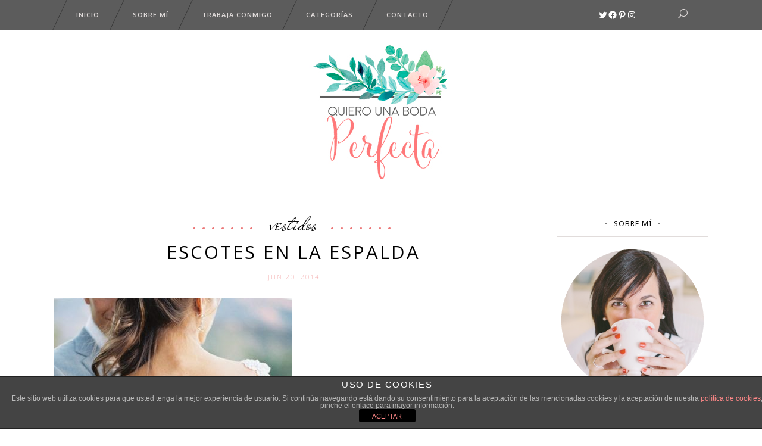

--- FILE ---
content_type: text/html; charset=UTF-8
request_url: https://quierounabodaperfecta.com/tag/espaldas-de-vertigo/
body_size: 30864
content:
<!DOCTYPE html>
<html lang="es">
<head>
        	
        <meta charset="UTF-8"/>
        
        <link rel="profile" href="https://gmpg.org/xfn/11"/>
        <link rel="pingback" href="https://quierounabodaperfecta.com/xmlrpc.php"/>

        
                <meta name="viewport" content="width=device-width,initial-scale=1,user-scalable=no">
        	
	<meta name='robots' content='index, follow, max-image-preview:large, max-snippet:-1, max-video-preview:-1' />

	<!-- This site is optimized with the Yoast SEO plugin v22.9 - https://yoast.com/wordpress/plugins/seo/ -->
	<title>espaldas de vértigo Archivos - Quiero una boda perfecta - Blog de Bodas</title>
	<link rel="canonical" href="https://quierounabodaperfecta.com/tag/espaldas-de-vertigo/" />
	<meta property="og:locale" content="es_ES" />
	<meta property="og:type" content="article" />
	<meta property="og:title" content="espaldas de vértigo Archivos - Quiero una boda perfecta - Blog de Bodas" />
	<meta property="og:url" content="https://quierounabodaperfecta.com/tag/espaldas-de-vertigo/" />
	<meta property="og:site_name" content="Quiero una boda perfecta - Blog de Bodas" />
	<meta name="twitter:card" content="summary_large_image" />
	<meta name="twitter:site" content="@quierounaboda" />
	<script type="application/ld+json" class="yoast-schema-graph">{"@context":"https://schema.org","@graph":[{"@type":"CollectionPage","@id":"https://quierounabodaperfecta.com/tag/espaldas-de-vertigo/","url":"https://quierounabodaperfecta.com/tag/espaldas-de-vertigo/","name":"espaldas de vértigo Archivos - Quiero una boda perfecta - Blog de Bodas","isPartOf":{"@id":"https://quierounabodaperfecta.com/#website"},"primaryImageOfPage":{"@id":"https://quierounabodaperfecta.com/tag/espaldas-de-vertigo/#primaryimage"},"image":{"@id":"https://quierounabodaperfecta.com/tag/espaldas-de-vertigo/#primaryimage"},"thumbnailUrl":"https://quierounabodaperfecta.com/wp-content/uploads/2015/12/278f2c8e32302c6b2734ae617df25741.jpg","breadcrumb":{"@id":"https://quierounabodaperfecta.com/tag/espaldas-de-vertigo/#breadcrumb"},"inLanguage":"es"},{"@type":"ImageObject","inLanguage":"es","@id":"https://quierounabodaperfecta.com/tag/espaldas-de-vertigo/#primaryimage","url":"https://quierounabodaperfecta.com/wp-content/uploads/2015/12/278f2c8e32302c6b2734ae617df25741.jpg","contentUrl":"https://quierounabodaperfecta.com/wp-content/uploads/2015/12/278f2c8e32302c6b2734ae617df25741.jpg","width":400,"height":524},{"@type":"BreadcrumbList","@id":"https://quierounabodaperfecta.com/tag/espaldas-de-vertigo/#breadcrumb","itemListElement":[{"@type":"ListItem","position":1,"name":"Portada","item":"https://quierounabodaperfecta.com/"},{"@type":"ListItem","position":2,"name":"espaldas de vértigo"}]},{"@type":"WebSite","@id":"https://quierounabodaperfecta.com/#website","url":"https://quierounabodaperfecta.com/","name":"Quiero una boda perfecta - Blog de Bodas","description":"Blog de bodas donde podrás encontrar tips, ideas e inspiración para conseguir tu boda perfecta. ¿Me acompañas?","publisher":{"@id":"https://quierounabodaperfecta.com/#/schema/person/12dc173f110bdc4d69ee6d16103a5c1f"},"potentialAction":[{"@type":"SearchAction","target":{"@type":"EntryPoint","urlTemplate":"https://quierounabodaperfecta.com/?s={search_term_string}"},"query-input":"required name=search_term_string"}],"inLanguage":"es"},{"@type":["Person","Organization"],"@id":"https://quierounabodaperfecta.com/#/schema/person/12dc173f110bdc4d69ee6d16103a5c1f","name":"Marieta - QUBP","image":{"@type":"ImageObject","inLanguage":"es","@id":"https://quierounabodaperfecta.com/#/schema/person/image/","url":"https://quierounabodaperfecta.com/wp-content/uploads/2025/08/Formato-principal-By-Marieta-01.jpg","contentUrl":"https://quierounabodaperfecta.com/wp-content/uploads/2025/08/Formato-principal-By-Marieta-01.jpg","width":832,"height":835,"caption":"Marieta - QUBP"},"logo":{"@id":"https://quierounabodaperfecta.com/#/schema/person/image/"},"sameAs":["https://www.quierounabodaperfecta.com","https://www.facebook.com/quierounabodaperfecta/#","https://www.instagram.com/quierounabodaperfecta/","https://es.pinterest.com/quierounaboda/","https://x.com/quierounaboda"]}]}</script>
	<!-- / Yoast SEO plugin. -->


<link rel='dns-prefetch' href='//www.googletagmanager.com' />
<link rel='dns-prefetch' href='//fonts.googleapis.com' />
<link rel='dns-prefetch' href='//maxcdn.bootstrapcdn.com' />
<link rel="alternate" type="application/rss+xml" title="Quiero una boda perfecta - Blog de Bodas &raquo; Feed" href="https://quierounabodaperfecta.com/feed/" />
<link rel="alternate" type="application/rss+xml" title="Quiero una boda perfecta - Blog de Bodas &raquo; Feed de los comentarios" href="https://quierounabodaperfecta.com/comments/feed/" />
<link rel="alternate" type="application/rss+xml" title="Quiero una boda perfecta - Blog de Bodas &raquo; Etiqueta espaldas de vértigo del feed" href="https://quierounabodaperfecta.com/tag/espaldas-de-vertigo/feed/" />
<style id='wp-img-auto-sizes-contain-inline-css' type='text/css'>
img:is([sizes=auto i],[sizes^="auto," i]){contain-intrinsic-size:3000px 1500px}
/*# sourceURL=wp-img-auto-sizes-contain-inline-css */
</style>
<link rel='stylesheet' id='hugeit-lightbox-css-css' href='https://quierounabodaperfecta.com/wp-content/plugins/lightbox/css/frontend/lightbox.css?ver=6.9' type='text/css' media='all' />
<link rel='stylesheet' id='sbi_styles-css' href='https://quierounabodaperfecta.com/wp-content/plugins/instagram-feed/css/sbi-styles.min.css?ver=6.4.3' type='text/css' media='all' />
<link rel='stylesheet' id='layerslider-css' href='https://quierounabodaperfecta.com/wp-content/plugins/LayerSlider/assets/static/layerslider/css/layerslider.css?ver=6.11.2' type='text/css' media='all' />
<link rel='stylesheet' id='ls-google-fonts-css' href='https://fonts.googleapis.com/css?family=Lato:100,300,regular,700,900%7COpen+Sans:300%7CIndie+Flower:regular%7COswald:300,regular,700&#038;subset=latin%2Clatin-ext' type='text/css' media='all' />
<style id='wp-emoji-styles-inline-css' type='text/css'>

	img.wp-smiley, img.emoji {
		display: inline !important;
		border: none !important;
		box-shadow: none !important;
		height: 1em !important;
		width: 1em !important;
		margin: 0 0.07em !important;
		vertical-align: -0.1em !important;
		background: none !important;
		padding: 0 !important;
	}
/*# sourceURL=wp-emoji-styles-inline-css */
</style>
<style id='wp-block-library-inline-css' type='text/css'>
:root{--wp-block-synced-color:#7a00df;--wp-block-synced-color--rgb:122,0,223;--wp-bound-block-color:var(--wp-block-synced-color);--wp-editor-canvas-background:#ddd;--wp-admin-theme-color:#007cba;--wp-admin-theme-color--rgb:0,124,186;--wp-admin-theme-color-darker-10:#006ba1;--wp-admin-theme-color-darker-10--rgb:0,107,160.5;--wp-admin-theme-color-darker-20:#005a87;--wp-admin-theme-color-darker-20--rgb:0,90,135;--wp-admin-border-width-focus:2px}@media (min-resolution:192dpi){:root{--wp-admin-border-width-focus:1.5px}}.wp-element-button{cursor:pointer}:root .has-very-light-gray-background-color{background-color:#eee}:root .has-very-dark-gray-background-color{background-color:#313131}:root .has-very-light-gray-color{color:#eee}:root .has-very-dark-gray-color{color:#313131}:root .has-vivid-green-cyan-to-vivid-cyan-blue-gradient-background{background:linear-gradient(135deg,#00d084,#0693e3)}:root .has-purple-crush-gradient-background{background:linear-gradient(135deg,#34e2e4,#4721fb 50%,#ab1dfe)}:root .has-hazy-dawn-gradient-background{background:linear-gradient(135deg,#faaca8,#dad0ec)}:root .has-subdued-olive-gradient-background{background:linear-gradient(135deg,#fafae1,#67a671)}:root .has-atomic-cream-gradient-background{background:linear-gradient(135deg,#fdd79a,#004a59)}:root .has-nightshade-gradient-background{background:linear-gradient(135deg,#330968,#31cdcf)}:root .has-midnight-gradient-background{background:linear-gradient(135deg,#020381,#2874fc)}:root{--wp--preset--font-size--normal:16px;--wp--preset--font-size--huge:42px}.has-regular-font-size{font-size:1em}.has-larger-font-size{font-size:2.625em}.has-normal-font-size{font-size:var(--wp--preset--font-size--normal)}.has-huge-font-size{font-size:var(--wp--preset--font-size--huge)}.has-text-align-center{text-align:center}.has-text-align-left{text-align:left}.has-text-align-right{text-align:right}.has-fit-text{white-space:nowrap!important}#end-resizable-editor-section{display:none}.aligncenter{clear:both}.items-justified-left{justify-content:flex-start}.items-justified-center{justify-content:center}.items-justified-right{justify-content:flex-end}.items-justified-space-between{justify-content:space-between}.screen-reader-text{border:0;clip-path:inset(50%);height:1px;margin:-1px;overflow:hidden;padding:0;position:absolute;width:1px;word-wrap:normal!important}.screen-reader-text:focus{background-color:#ddd;clip-path:none;color:#444;display:block;font-size:1em;height:auto;left:5px;line-height:normal;padding:15px 23px 14px;text-decoration:none;top:5px;width:auto;z-index:100000}html :where(.has-border-color){border-style:solid}html :where([style*=border-top-color]){border-top-style:solid}html :where([style*=border-right-color]){border-right-style:solid}html :where([style*=border-bottom-color]){border-bottom-style:solid}html :where([style*=border-left-color]){border-left-style:solid}html :where([style*=border-width]){border-style:solid}html :where([style*=border-top-width]){border-top-style:solid}html :where([style*=border-right-width]){border-right-style:solid}html :where([style*=border-bottom-width]){border-bottom-style:solid}html :where([style*=border-left-width]){border-left-style:solid}html :where(img[class*=wp-image-]){height:auto;max-width:100%}:where(figure){margin:0 0 1em}html :where(.is-position-sticky){--wp-admin--admin-bar--position-offset:var(--wp-admin--admin-bar--height,0px)}@media screen and (max-width:600px){html :where(.is-position-sticky){--wp-admin--admin-bar--position-offset:0px}}

/*# sourceURL=wp-block-library-inline-css */
</style><style id='wp-block-gallery-inline-css' type='text/css'>
.blocks-gallery-grid:not(.has-nested-images),.wp-block-gallery:not(.has-nested-images){display:flex;flex-wrap:wrap;list-style-type:none;margin:0;padding:0}.blocks-gallery-grid:not(.has-nested-images) .blocks-gallery-image,.blocks-gallery-grid:not(.has-nested-images) .blocks-gallery-item,.wp-block-gallery:not(.has-nested-images) .blocks-gallery-image,.wp-block-gallery:not(.has-nested-images) .blocks-gallery-item{display:flex;flex-direction:column;flex-grow:1;justify-content:center;margin:0 1em 1em 0;position:relative;width:calc(50% - 1em)}.blocks-gallery-grid:not(.has-nested-images) .blocks-gallery-image:nth-of-type(2n),.blocks-gallery-grid:not(.has-nested-images) .blocks-gallery-item:nth-of-type(2n),.wp-block-gallery:not(.has-nested-images) .blocks-gallery-image:nth-of-type(2n),.wp-block-gallery:not(.has-nested-images) .blocks-gallery-item:nth-of-type(2n){margin-right:0}.blocks-gallery-grid:not(.has-nested-images) .blocks-gallery-image figure,.blocks-gallery-grid:not(.has-nested-images) .blocks-gallery-item figure,.wp-block-gallery:not(.has-nested-images) .blocks-gallery-image figure,.wp-block-gallery:not(.has-nested-images) .blocks-gallery-item figure{align-items:flex-end;display:flex;height:100%;justify-content:flex-start;margin:0}.blocks-gallery-grid:not(.has-nested-images) .blocks-gallery-image img,.blocks-gallery-grid:not(.has-nested-images) .blocks-gallery-item img,.wp-block-gallery:not(.has-nested-images) .blocks-gallery-image img,.wp-block-gallery:not(.has-nested-images) .blocks-gallery-item img{display:block;height:auto;max-width:100%;width:auto}.blocks-gallery-grid:not(.has-nested-images) .blocks-gallery-image figcaption,.blocks-gallery-grid:not(.has-nested-images) .blocks-gallery-item figcaption,.wp-block-gallery:not(.has-nested-images) .blocks-gallery-image figcaption,.wp-block-gallery:not(.has-nested-images) .blocks-gallery-item figcaption{background:linear-gradient(0deg,#000000b3,#0000004d 70%,#0000);bottom:0;box-sizing:border-box;color:#fff;font-size:.8em;margin:0;max-height:100%;overflow:auto;padding:3em .77em .7em;position:absolute;text-align:center;width:100%;z-index:2}.blocks-gallery-grid:not(.has-nested-images) .blocks-gallery-image figcaption img,.blocks-gallery-grid:not(.has-nested-images) .blocks-gallery-item figcaption img,.wp-block-gallery:not(.has-nested-images) .blocks-gallery-image figcaption img,.wp-block-gallery:not(.has-nested-images) .blocks-gallery-item figcaption img{display:inline}.blocks-gallery-grid:not(.has-nested-images) figcaption,.wp-block-gallery:not(.has-nested-images) figcaption{flex-grow:1}.blocks-gallery-grid:not(.has-nested-images).is-cropped .blocks-gallery-image a,.blocks-gallery-grid:not(.has-nested-images).is-cropped .blocks-gallery-image img,.blocks-gallery-grid:not(.has-nested-images).is-cropped .blocks-gallery-item a,.blocks-gallery-grid:not(.has-nested-images).is-cropped .blocks-gallery-item img,.wp-block-gallery:not(.has-nested-images).is-cropped .blocks-gallery-image a,.wp-block-gallery:not(.has-nested-images).is-cropped .blocks-gallery-image img,.wp-block-gallery:not(.has-nested-images).is-cropped .blocks-gallery-item a,.wp-block-gallery:not(.has-nested-images).is-cropped .blocks-gallery-item img{flex:1;height:100%;object-fit:cover;width:100%}.blocks-gallery-grid:not(.has-nested-images).columns-1 .blocks-gallery-image,.blocks-gallery-grid:not(.has-nested-images).columns-1 .blocks-gallery-item,.wp-block-gallery:not(.has-nested-images).columns-1 .blocks-gallery-image,.wp-block-gallery:not(.has-nested-images).columns-1 .blocks-gallery-item{margin-right:0;width:100%}@media (min-width:600px){.blocks-gallery-grid:not(.has-nested-images).columns-3 .blocks-gallery-image,.blocks-gallery-grid:not(.has-nested-images).columns-3 .blocks-gallery-item,.wp-block-gallery:not(.has-nested-images).columns-3 .blocks-gallery-image,.wp-block-gallery:not(.has-nested-images).columns-3 .blocks-gallery-item{margin-right:1em;width:calc(33.33333% - .66667em)}.blocks-gallery-grid:not(.has-nested-images).columns-4 .blocks-gallery-image,.blocks-gallery-grid:not(.has-nested-images).columns-4 .blocks-gallery-item,.wp-block-gallery:not(.has-nested-images).columns-4 .blocks-gallery-image,.wp-block-gallery:not(.has-nested-images).columns-4 .blocks-gallery-item{margin-right:1em;width:calc(25% - .75em)}.blocks-gallery-grid:not(.has-nested-images).columns-5 .blocks-gallery-image,.blocks-gallery-grid:not(.has-nested-images).columns-5 .blocks-gallery-item,.wp-block-gallery:not(.has-nested-images).columns-5 .blocks-gallery-image,.wp-block-gallery:not(.has-nested-images).columns-5 .blocks-gallery-item{margin-right:1em;width:calc(20% - .8em)}.blocks-gallery-grid:not(.has-nested-images).columns-6 .blocks-gallery-image,.blocks-gallery-grid:not(.has-nested-images).columns-6 .blocks-gallery-item,.wp-block-gallery:not(.has-nested-images).columns-6 .blocks-gallery-image,.wp-block-gallery:not(.has-nested-images).columns-6 .blocks-gallery-item{margin-right:1em;width:calc(16.66667% - .83333em)}.blocks-gallery-grid:not(.has-nested-images).columns-7 .blocks-gallery-image,.blocks-gallery-grid:not(.has-nested-images).columns-7 .blocks-gallery-item,.wp-block-gallery:not(.has-nested-images).columns-7 .blocks-gallery-image,.wp-block-gallery:not(.has-nested-images).columns-7 .blocks-gallery-item{margin-right:1em;width:calc(14.28571% - .85714em)}.blocks-gallery-grid:not(.has-nested-images).columns-8 .blocks-gallery-image,.blocks-gallery-grid:not(.has-nested-images).columns-8 .blocks-gallery-item,.wp-block-gallery:not(.has-nested-images).columns-8 .blocks-gallery-image,.wp-block-gallery:not(.has-nested-images).columns-8 .blocks-gallery-item{margin-right:1em;width:calc(12.5% - .875em)}.blocks-gallery-grid:not(.has-nested-images).columns-1 .blocks-gallery-image:nth-of-type(1n),.blocks-gallery-grid:not(.has-nested-images).columns-1 .blocks-gallery-item:nth-of-type(1n),.blocks-gallery-grid:not(.has-nested-images).columns-2 .blocks-gallery-image:nth-of-type(2n),.blocks-gallery-grid:not(.has-nested-images).columns-2 .blocks-gallery-item:nth-of-type(2n),.blocks-gallery-grid:not(.has-nested-images).columns-3 .blocks-gallery-image:nth-of-type(3n),.blocks-gallery-grid:not(.has-nested-images).columns-3 .blocks-gallery-item:nth-of-type(3n),.blocks-gallery-grid:not(.has-nested-images).columns-4 .blocks-gallery-image:nth-of-type(4n),.blocks-gallery-grid:not(.has-nested-images).columns-4 .blocks-gallery-item:nth-of-type(4n),.blocks-gallery-grid:not(.has-nested-images).columns-5 .blocks-gallery-image:nth-of-type(5n),.blocks-gallery-grid:not(.has-nested-images).columns-5 .blocks-gallery-item:nth-of-type(5n),.blocks-gallery-grid:not(.has-nested-images).columns-6 .blocks-gallery-image:nth-of-type(6n),.blocks-gallery-grid:not(.has-nested-images).columns-6 .blocks-gallery-item:nth-of-type(6n),.blocks-gallery-grid:not(.has-nested-images).columns-7 .blocks-gallery-image:nth-of-type(7n),.blocks-gallery-grid:not(.has-nested-images).columns-7 .blocks-gallery-item:nth-of-type(7n),.blocks-gallery-grid:not(.has-nested-images).columns-8 .blocks-gallery-image:nth-of-type(8n),.blocks-gallery-grid:not(.has-nested-images).columns-8 .blocks-gallery-item:nth-of-type(8n),.wp-block-gallery:not(.has-nested-images).columns-1 .blocks-gallery-image:nth-of-type(1n),.wp-block-gallery:not(.has-nested-images).columns-1 .blocks-gallery-item:nth-of-type(1n),.wp-block-gallery:not(.has-nested-images).columns-2 .blocks-gallery-image:nth-of-type(2n),.wp-block-gallery:not(.has-nested-images).columns-2 .blocks-gallery-item:nth-of-type(2n),.wp-block-gallery:not(.has-nested-images).columns-3 .blocks-gallery-image:nth-of-type(3n),.wp-block-gallery:not(.has-nested-images).columns-3 .blocks-gallery-item:nth-of-type(3n),.wp-block-gallery:not(.has-nested-images).columns-4 .blocks-gallery-image:nth-of-type(4n),.wp-block-gallery:not(.has-nested-images).columns-4 .blocks-gallery-item:nth-of-type(4n),.wp-block-gallery:not(.has-nested-images).columns-5 .blocks-gallery-image:nth-of-type(5n),.wp-block-gallery:not(.has-nested-images).columns-5 .blocks-gallery-item:nth-of-type(5n),.wp-block-gallery:not(.has-nested-images).columns-6 .blocks-gallery-image:nth-of-type(6n),.wp-block-gallery:not(.has-nested-images).columns-6 .blocks-gallery-item:nth-of-type(6n),.wp-block-gallery:not(.has-nested-images).columns-7 .blocks-gallery-image:nth-of-type(7n),.wp-block-gallery:not(.has-nested-images).columns-7 .blocks-gallery-item:nth-of-type(7n),.wp-block-gallery:not(.has-nested-images).columns-8 .blocks-gallery-image:nth-of-type(8n),.wp-block-gallery:not(.has-nested-images).columns-8 .blocks-gallery-item:nth-of-type(8n){margin-right:0}}.blocks-gallery-grid:not(.has-nested-images) .blocks-gallery-image:last-child,.blocks-gallery-grid:not(.has-nested-images) .blocks-gallery-item:last-child,.wp-block-gallery:not(.has-nested-images) .blocks-gallery-image:last-child,.wp-block-gallery:not(.has-nested-images) .blocks-gallery-item:last-child{margin-right:0}.blocks-gallery-grid:not(.has-nested-images).alignleft,.blocks-gallery-grid:not(.has-nested-images).alignright,.wp-block-gallery:not(.has-nested-images).alignleft,.wp-block-gallery:not(.has-nested-images).alignright{max-width:420px;width:100%}.blocks-gallery-grid:not(.has-nested-images).aligncenter .blocks-gallery-item figure,.wp-block-gallery:not(.has-nested-images).aligncenter .blocks-gallery-item figure{justify-content:center}.wp-block-gallery:not(.is-cropped) .blocks-gallery-item{align-self:flex-start}figure.wp-block-gallery.has-nested-images{align-items:normal}.wp-block-gallery.has-nested-images figure.wp-block-image:not(#individual-image){margin:0;width:calc(50% - var(--wp--style--unstable-gallery-gap, 16px)/2)}.wp-block-gallery.has-nested-images figure.wp-block-image{box-sizing:border-box;display:flex;flex-direction:column;flex-grow:1;justify-content:center;max-width:100%;position:relative}.wp-block-gallery.has-nested-images figure.wp-block-image>a,.wp-block-gallery.has-nested-images figure.wp-block-image>div{flex-direction:column;flex-grow:1;margin:0}.wp-block-gallery.has-nested-images figure.wp-block-image img{display:block;height:auto;max-width:100%!important;width:auto}.wp-block-gallery.has-nested-images figure.wp-block-image figcaption,.wp-block-gallery.has-nested-images figure.wp-block-image:has(figcaption):before{bottom:0;left:0;max-height:100%;position:absolute;right:0}.wp-block-gallery.has-nested-images figure.wp-block-image:has(figcaption):before{backdrop-filter:blur(3px);content:"";height:100%;-webkit-mask-image:linear-gradient(0deg,#000 20%,#0000);mask-image:linear-gradient(0deg,#000 20%,#0000);max-height:40%;pointer-events:none}.wp-block-gallery.has-nested-images figure.wp-block-image figcaption{box-sizing:border-box;color:#fff;font-size:13px;margin:0;overflow:auto;padding:1em;text-align:center;text-shadow:0 0 1.5px #000}.wp-block-gallery.has-nested-images figure.wp-block-image figcaption::-webkit-scrollbar{height:12px;width:12px}.wp-block-gallery.has-nested-images figure.wp-block-image figcaption::-webkit-scrollbar-track{background-color:initial}.wp-block-gallery.has-nested-images figure.wp-block-image figcaption::-webkit-scrollbar-thumb{background-clip:padding-box;background-color:initial;border:3px solid #0000;border-radius:8px}.wp-block-gallery.has-nested-images figure.wp-block-image figcaption:focus-within::-webkit-scrollbar-thumb,.wp-block-gallery.has-nested-images figure.wp-block-image figcaption:focus::-webkit-scrollbar-thumb,.wp-block-gallery.has-nested-images figure.wp-block-image figcaption:hover::-webkit-scrollbar-thumb{background-color:#fffc}.wp-block-gallery.has-nested-images figure.wp-block-image figcaption{scrollbar-color:#0000 #0000;scrollbar-gutter:stable both-edges;scrollbar-width:thin}.wp-block-gallery.has-nested-images figure.wp-block-image figcaption:focus,.wp-block-gallery.has-nested-images figure.wp-block-image figcaption:focus-within,.wp-block-gallery.has-nested-images figure.wp-block-image figcaption:hover{scrollbar-color:#fffc #0000}.wp-block-gallery.has-nested-images figure.wp-block-image figcaption{will-change:transform}@media (hover:none){.wp-block-gallery.has-nested-images figure.wp-block-image figcaption{scrollbar-color:#fffc #0000}}.wp-block-gallery.has-nested-images figure.wp-block-image figcaption{background:linear-gradient(0deg,#0006,#0000)}.wp-block-gallery.has-nested-images figure.wp-block-image figcaption img{display:inline}.wp-block-gallery.has-nested-images figure.wp-block-image figcaption a{color:inherit}.wp-block-gallery.has-nested-images figure.wp-block-image.has-custom-border img{box-sizing:border-box}.wp-block-gallery.has-nested-images figure.wp-block-image.has-custom-border>a,.wp-block-gallery.has-nested-images figure.wp-block-image.has-custom-border>div,.wp-block-gallery.has-nested-images figure.wp-block-image.is-style-rounded>a,.wp-block-gallery.has-nested-images figure.wp-block-image.is-style-rounded>div{flex:1 1 auto}.wp-block-gallery.has-nested-images figure.wp-block-image.has-custom-border figcaption,.wp-block-gallery.has-nested-images figure.wp-block-image.is-style-rounded figcaption{background:none;color:inherit;flex:initial;margin:0;padding:10px 10px 9px;position:relative;text-shadow:none}.wp-block-gallery.has-nested-images figure.wp-block-image.has-custom-border:before,.wp-block-gallery.has-nested-images figure.wp-block-image.is-style-rounded:before{content:none}.wp-block-gallery.has-nested-images figcaption{flex-basis:100%;flex-grow:1;text-align:center}.wp-block-gallery.has-nested-images:not(.is-cropped) figure.wp-block-image:not(#individual-image){margin-bottom:auto;margin-top:0}.wp-block-gallery.has-nested-images.is-cropped figure.wp-block-image:not(#individual-image){align-self:inherit}.wp-block-gallery.has-nested-images.is-cropped figure.wp-block-image:not(#individual-image)>a,.wp-block-gallery.has-nested-images.is-cropped figure.wp-block-image:not(#individual-image)>div:not(.components-drop-zone){display:flex}.wp-block-gallery.has-nested-images.is-cropped figure.wp-block-image:not(#individual-image) a,.wp-block-gallery.has-nested-images.is-cropped figure.wp-block-image:not(#individual-image) img{flex:1 0 0%;height:100%;object-fit:cover;width:100%}.wp-block-gallery.has-nested-images.columns-1 figure.wp-block-image:not(#individual-image){width:100%}@media (min-width:600px){.wp-block-gallery.has-nested-images.columns-3 figure.wp-block-image:not(#individual-image){width:calc(33.33333% - var(--wp--style--unstable-gallery-gap, 16px)*.66667)}.wp-block-gallery.has-nested-images.columns-4 figure.wp-block-image:not(#individual-image){width:calc(25% - var(--wp--style--unstable-gallery-gap, 16px)*.75)}.wp-block-gallery.has-nested-images.columns-5 figure.wp-block-image:not(#individual-image){width:calc(20% - var(--wp--style--unstable-gallery-gap, 16px)*.8)}.wp-block-gallery.has-nested-images.columns-6 figure.wp-block-image:not(#individual-image){width:calc(16.66667% - var(--wp--style--unstable-gallery-gap, 16px)*.83333)}.wp-block-gallery.has-nested-images.columns-7 figure.wp-block-image:not(#individual-image){width:calc(14.28571% - var(--wp--style--unstable-gallery-gap, 16px)*.85714)}.wp-block-gallery.has-nested-images.columns-8 figure.wp-block-image:not(#individual-image){width:calc(12.5% - var(--wp--style--unstable-gallery-gap, 16px)*.875)}.wp-block-gallery.has-nested-images.columns-default figure.wp-block-image:not(#individual-image){width:calc(33.33% - var(--wp--style--unstable-gallery-gap, 16px)*.66667)}.wp-block-gallery.has-nested-images.columns-default figure.wp-block-image:not(#individual-image):first-child:nth-last-child(2),.wp-block-gallery.has-nested-images.columns-default figure.wp-block-image:not(#individual-image):first-child:nth-last-child(2)~figure.wp-block-image:not(#individual-image){width:calc(50% - var(--wp--style--unstable-gallery-gap, 16px)*.5)}.wp-block-gallery.has-nested-images.columns-default figure.wp-block-image:not(#individual-image):first-child:last-child{width:100%}}.wp-block-gallery.has-nested-images.alignleft,.wp-block-gallery.has-nested-images.alignright{max-width:420px;width:100%}.wp-block-gallery.has-nested-images.aligncenter{justify-content:center}
/*# sourceURL=https://quierounabodaperfecta.com/wp-includes/blocks/gallery/style.min.css */
</style>
<style id='wp-block-image-inline-css' type='text/css'>
.wp-block-image>a,.wp-block-image>figure>a{display:inline-block}.wp-block-image img{box-sizing:border-box;height:auto;max-width:100%;vertical-align:bottom}@media not (prefers-reduced-motion){.wp-block-image img.hide{visibility:hidden}.wp-block-image img.show{animation:show-content-image .4s}}.wp-block-image[style*=border-radius] img,.wp-block-image[style*=border-radius]>a{border-radius:inherit}.wp-block-image.has-custom-border img{box-sizing:border-box}.wp-block-image.aligncenter{text-align:center}.wp-block-image.alignfull>a,.wp-block-image.alignwide>a{width:100%}.wp-block-image.alignfull img,.wp-block-image.alignwide img{height:auto;width:100%}.wp-block-image .aligncenter,.wp-block-image .alignleft,.wp-block-image .alignright,.wp-block-image.aligncenter,.wp-block-image.alignleft,.wp-block-image.alignright{display:table}.wp-block-image .aligncenter>figcaption,.wp-block-image .alignleft>figcaption,.wp-block-image .alignright>figcaption,.wp-block-image.aligncenter>figcaption,.wp-block-image.alignleft>figcaption,.wp-block-image.alignright>figcaption{caption-side:bottom;display:table-caption}.wp-block-image .alignleft{float:left;margin:.5em 1em .5em 0}.wp-block-image .alignright{float:right;margin:.5em 0 .5em 1em}.wp-block-image .aligncenter{margin-left:auto;margin-right:auto}.wp-block-image :where(figcaption){margin-bottom:1em;margin-top:.5em}.wp-block-image.is-style-circle-mask img{border-radius:9999px}@supports ((-webkit-mask-image:none) or (mask-image:none)) or (-webkit-mask-image:none){.wp-block-image.is-style-circle-mask img{border-radius:0;-webkit-mask-image:url('data:image/svg+xml;utf8,<svg viewBox="0 0 100 100" xmlns="http://www.w3.org/2000/svg"><circle cx="50" cy="50" r="50"/></svg>');mask-image:url('data:image/svg+xml;utf8,<svg viewBox="0 0 100 100" xmlns="http://www.w3.org/2000/svg"><circle cx="50" cy="50" r="50"/></svg>');mask-mode:alpha;-webkit-mask-position:center;mask-position:center;-webkit-mask-repeat:no-repeat;mask-repeat:no-repeat;-webkit-mask-size:contain;mask-size:contain}}:root :where(.wp-block-image.is-style-rounded img,.wp-block-image .is-style-rounded img){border-radius:9999px}.wp-block-image figure{margin:0}.wp-lightbox-container{display:flex;flex-direction:column;position:relative}.wp-lightbox-container img{cursor:zoom-in}.wp-lightbox-container img:hover+button{opacity:1}.wp-lightbox-container button{align-items:center;backdrop-filter:blur(16px) saturate(180%);background-color:#5a5a5a40;border:none;border-radius:4px;cursor:zoom-in;display:flex;height:20px;justify-content:center;opacity:0;padding:0;position:absolute;right:16px;text-align:center;top:16px;width:20px;z-index:100}@media not (prefers-reduced-motion){.wp-lightbox-container button{transition:opacity .2s ease}}.wp-lightbox-container button:focus-visible{outline:3px auto #5a5a5a40;outline:3px auto -webkit-focus-ring-color;outline-offset:3px}.wp-lightbox-container button:hover{cursor:pointer;opacity:1}.wp-lightbox-container button:focus{opacity:1}.wp-lightbox-container button:focus,.wp-lightbox-container button:hover,.wp-lightbox-container button:not(:hover):not(:active):not(.has-background){background-color:#5a5a5a40;border:none}.wp-lightbox-overlay{box-sizing:border-box;cursor:zoom-out;height:100vh;left:0;overflow:hidden;position:fixed;top:0;visibility:hidden;width:100%;z-index:100000}.wp-lightbox-overlay .close-button{align-items:center;cursor:pointer;display:flex;justify-content:center;min-height:40px;min-width:40px;padding:0;position:absolute;right:calc(env(safe-area-inset-right) + 16px);top:calc(env(safe-area-inset-top) + 16px);z-index:5000000}.wp-lightbox-overlay .close-button:focus,.wp-lightbox-overlay .close-button:hover,.wp-lightbox-overlay .close-button:not(:hover):not(:active):not(.has-background){background:none;border:none}.wp-lightbox-overlay .lightbox-image-container{height:var(--wp--lightbox-container-height);left:50%;overflow:hidden;position:absolute;top:50%;transform:translate(-50%,-50%);transform-origin:top left;width:var(--wp--lightbox-container-width);z-index:9999999999}.wp-lightbox-overlay .wp-block-image{align-items:center;box-sizing:border-box;display:flex;height:100%;justify-content:center;margin:0;position:relative;transform-origin:0 0;width:100%;z-index:3000000}.wp-lightbox-overlay .wp-block-image img{height:var(--wp--lightbox-image-height);min-height:var(--wp--lightbox-image-height);min-width:var(--wp--lightbox-image-width);width:var(--wp--lightbox-image-width)}.wp-lightbox-overlay .wp-block-image figcaption{display:none}.wp-lightbox-overlay button{background:none;border:none}.wp-lightbox-overlay .scrim{background-color:#fff;height:100%;opacity:.9;position:absolute;width:100%;z-index:2000000}.wp-lightbox-overlay.active{visibility:visible}@media not (prefers-reduced-motion){.wp-lightbox-overlay.active{animation:turn-on-visibility .25s both}.wp-lightbox-overlay.active img{animation:turn-on-visibility .35s both}.wp-lightbox-overlay.show-closing-animation:not(.active){animation:turn-off-visibility .35s both}.wp-lightbox-overlay.show-closing-animation:not(.active) img{animation:turn-off-visibility .25s both}.wp-lightbox-overlay.zoom.active{animation:none;opacity:1;visibility:visible}.wp-lightbox-overlay.zoom.active .lightbox-image-container{animation:lightbox-zoom-in .4s}.wp-lightbox-overlay.zoom.active .lightbox-image-container img{animation:none}.wp-lightbox-overlay.zoom.active .scrim{animation:turn-on-visibility .4s forwards}.wp-lightbox-overlay.zoom.show-closing-animation:not(.active){animation:none}.wp-lightbox-overlay.zoom.show-closing-animation:not(.active) .lightbox-image-container{animation:lightbox-zoom-out .4s}.wp-lightbox-overlay.zoom.show-closing-animation:not(.active) .lightbox-image-container img{animation:none}.wp-lightbox-overlay.zoom.show-closing-animation:not(.active) .scrim{animation:turn-off-visibility .4s forwards}}@keyframes show-content-image{0%{visibility:hidden}99%{visibility:hidden}to{visibility:visible}}@keyframes turn-on-visibility{0%{opacity:0}to{opacity:1}}@keyframes turn-off-visibility{0%{opacity:1;visibility:visible}99%{opacity:0;visibility:visible}to{opacity:0;visibility:hidden}}@keyframes lightbox-zoom-in{0%{transform:translate(calc((-100vw + var(--wp--lightbox-scrollbar-width))/2 + var(--wp--lightbox-initial-left-position)),calc(-50vh + var(--wp--lightbox-initial-top-position))) scale(var(--wp--lightbox-scale))}to{transform:translate(-50%,-50%) scale(1)}}@keyframes lightbox-zoom-out{0%{transform:translate(-50%,-50%) scale(1);visibility:visible}99%{visibility:visible}to{transform:translate(calc((-100vw + var(--wp--lightbox-scrollbar-width))/2 + var(--wp--lightbox-initial-left-position)),calc(-50vh + var(--wp--lightbox-initial-top-position))) scale(var(--wp--lightbox-scale));visibility:hidden}}
/*# sourceURL=https://quierounabodaperfecta.com/wp-includes/blocks/image/style.min.css */
</style>
<style id='wp-block-social-links-inline-css' type='text/css'>
.wp-block-social-links{background:none;box-sizing:border-box;margin-left:0;padding-left:0;padding-right:0;text-indent:0}.wp-block-social-links .wp-social-link a,.wp-block-social-links .wp-social-link a:hover{border-bottom:0;box-shadow:none;text-decoration:none}.wp-block-social-links .wp-social-link svg{height:1em;width:1em}.wp-block-social-links .wp-social-link span:not(.screen-reader-text){font-size:.65em;margin-left:.5em;margin-right:.5em}.wp-block-social-links.has-small-icon-size{font-size:16px}.wp-block-social-links,.wp-block-social-links.has-normal-icon-size{font-size:24px}.wp-block-social-links.has-large-icon-size{font-size:36px}.wp-block-social-links.has-huge-icon-size{font-size:48px}.wp-block-social-links.aligncenter{display:flex;justify-content:center}.wp-block-social-links.alignright{justify-content:flex-end}.wp-block-social-link{border-radius:9999px;display:block}@media not (prefers-reduced-motion){.wp-block-social-link{transition:transform .1s ease}}.wp-block-social-link{height:auto}.wp-block-social-link a{align-items:center;display:flex;line-height:0}.wp-block-social-link:hover{transform:scale(1.1)}.wp-block-social-links .wp-block-social-link.wp-social-link{display:inline-block;margin:0;padding:0}.wp-block-social-links .wp-block-social-link.wp-social-link .wp-block-social-link-anchor,.wp-block-social-links .wp-block-social-link.wp-social-link .wp-block-social-link-anchor svg,.wp-block-social-links .wp-block-social-link.wp-social-link .wp-block-social-link-anchor:active,.wp-block-social-links .wp-block-social-link.wp-social-link .wp-block-social-link-anchor:hover,.wp-block-social-links .wp-block-social-link.wp-social-link .wp-block-social-link-anchor:visited{color:currentColor;fill:currentColor}:where(.wp-block-social-links:not(.is-style-logos-only)) .wp-social-link{background-color:#f0f0f0;color:#444}:where(.wp-block-social-links:not(.is-style-logos-only)) .wp-social-link-amazon{background-color:#f90;color:#fff}:where(.wp-block-social-links:not(.is-style-logos-only)) .wp-social-link-bandcamp{background-color:#1ea0c3;color:#fff}:where(.wp-block-social-links:not(.is-style-logos-only)) .wp-social-link-behance{background-color:#0757fe;color:#fff}:where(.wp-block-social-links:not(.is-style-logos-only)) .wp-social-link-bluesky{background-color:#0a7aff;color:#fff}:where(.wp-block-social-links:not(.is-style-logos-only)) .wp-social-link-codepen{background-color:#1e1f26;color:#fff}:where(.wp-block-social-links:not(.is-style-logos-only)) .wp-social-link-deviantart{background-color:#02e49b;color:#fff}:where(.wp-block-social-links:not(.is-style-logos-only)) .wp-social-link-discord{background-color:#5865f2;color:#fff}:where(.wp-block-social-links:not(.is-style-logos-only)) .wp-social-link-dribbble{background-color:#e94c89;color:#fff}:where(.wp-block-social-links:not(.is-style-logos-only)) .wp-social-link-dropbox{background-color:#4280ff;color:#fff}:where(.wp-block-social-links:not(.is-style-logos-only)) .wp-social-link-etsy{background-color:#f45800;color:#fff}:where(.wp-block-social-links:not(.is-style-logos-only)) .wp-social-link-facebook{background-color:#0866ff;color:#fff}:where(.wp-block-social-links:not(.is-style-logos-only)) .wp-social-link-fivehundredpx{background-color:#000;color:#fff}:where(.wp-block-social-links:not(.is-style-logos-only)) .wp-social-link-flickr{background-color:#0461dd;color:#fff}:where(.wp-block-social-links:not(.is-style-logos-only)) .wp-social-link-foursquare{background-color:#e65678;color:#fff}:where(.wp-block-social-links:not(.is-style-logos-only)) .wp-social-link-github{background-color:#24292d;color:#fff}:where(.wp-block-social-links:not(.is-style-logos-only)) .wp-social-link-goodreads{background-color:#eceadd;color:#382110}:where(.wp-block-social-links:not(.is-style-logos-only)) .wp-social-link-google{background-color:#ea4434;color:#fff}:where(.wp-block-social-links:not(.is-style-logos-only)) .wp-social-link-gravatar{background-color:#1d4fc4;color:#fff}:where(.wp-block-social-links:not(.is-style-logos-only)) .wp-social-link-instagram{background-color:#f00075;color:#fff}:where(.wp-block-social-links:not(.is-style-logos-only)) .wp-social-link-lastfm{background-color:#e21b24;color:#fff}:where(.wp-block-social-links:not(.is-style-logos-only)) .wp-social-link-linkedin{background-color:#0d66c2;color:#fff}:where(.wp-block-social-links:not(.is-style-logos-only)) .wp-social-link-mastodon{background-color:#3288d4;color:#fff}:where(.wp-block-social-links:not(.is-style-logos-only)) .wp-social-link-medium{background-color:#000;color:#fff}:where(.wp-block-social-links:not(.is-style-logos-only)) .wp-social-link-meetup{background-color:#f6405f;color:#fff}:where(.wp-block-social-links:not(.is-style-logos-only)) .wp-social-link-patreon{background-color:#000;color:#fff}:where(.wp-block-social-links:not(.is-style-logos-only)) .wp-social-link-pinterest{background-color:#e60122;color:#fff}:where(.wp-block-social-links:not(.is-style-logos-only)) .wp-social-link-pocket{background-color:#ef4155;color:#fff}:where(.wp-block-social-links:not(.is-style-logos-only)) .wp-social-link-reddit{background-color:#ff4500;color:#fff}:where(.wp-block-social-links:not(.is-style-logos-only)) .wp-social-link-skype{background-color:#0478d7;color:#fff}:where(.wp-block-social-links:not(.is-style-logos-only)) .wp-social-link-snapchat{background-color:#fefc00;color:#fff;stroke:#000}:where(.wp-block-social-links:not(.is-style-logos-only)) .wp-social-link-soundcloud{background-color:#ff5600;color:#fff}:where(.wp-block-social-links:not(.is-style-logos-only)) .wp-social-link-spotify{background-color:#1bd760;color:#fff}:where(.wp-block-social-links:not(.is-style-logos-only)) .wp-social-link-telegram{background-color:#2aabee;color:#fff}:where(.wp-block-social-links:not(.is-style-logos-only)) .wp-social-link-threads{background-color:#000;color:#fff}:where(.wp-block-social-links:not(.is-style-logos-only)) .wp-social-link-tiktok{background-color:#000;color:#fff}:where(.wp-block-social-links:not(.is-style-logos-only)) .wp-social-link-tumblr{background-color:#011835;color:#fff}:where(.wp-block-social-links:not(.is-style-logos-only)) .wp-social-link-twitch{background-color:#6440a4;color:#fff}:where(.wp-block-social-links:not(.is-style-logos-only)) .wp-social-link-twitter{background-color:#1da1f2;color:#fff}:where(.wp-block-social-links:not(.is-style-logos-only)) .wp-social-link-vimeo{background-color:#1eb7ea;color:#fff}:where(.wp-block-social-links:not(.is-style-logos-only)) .wp-social-link-vk{background-color:#4680c2;color:#fff}:where(.wp-block-social-links:not(.is-style-logos-only)) .wp-social-link-wordpress{background-color:#3499cd;color:#fff}:where(.wp-block-social-links:not(.is-style-logos-only)) .wp-social-link-whatsapp{background-color:#25d366;color:#fff}:where(.wp-block-social-links:not(.is-style-logos-only)) .wp-social-link-x{background-color:#000;color:#fff}:where(.wp-block-social-links:not(.is-style-logos-only)) .wp-social-link-yelp{background-color:#d32422;color:#fff}:where(.wp-block-social-links:not(.is-style-logos-only)) .wp-social-link-youtube{background-color:red;color:#fff}:where(.wp-block-social-links.is-style-logos-only) .wp-social-link{background:none}:where(.wp-block-social-links.is-style-logos-only) .wp-social-link svg{height:1.25em;width:1.25em}:where(.wp-block-social-links.is-style-logos-only) .wp-social-link-amazon{color:#f90}:where(.wp-block-social-links.is-style-logos-only) .wp-social-link-bandcamp{color:#1ea0c3}:where(.wp-block-social-links.is-style-logos-only) .wp-social-link-behance{color:#0757fe}:where(.wp-block-social-links.is-style-logos-only) .wp-social-link-bluesky{color:#0a7aff}:where(.wp-block-social-links.is-style-logos-only) .wp-social-link-codepen{color:#1e1f26}:where(.wp-block-social-links.is-style-logos-only) .wp-social-link-deviantart{color:#02e49b}:where(.wp-block-social-links.is-style-logos-only) .wp-social-link-discord{color:#5865f2}:where(.wp-block-social-links.is-style-logos-only) .wp-social-link-dribbble{color:#e94c89}:where(.wp-block-social-links.is-style-logos-only) .wp-social-link-dropbox{color:#4280ff}:where(.wp-block-social-links.is-style-logos-only) .wp-social-link-etsy{color:#f45800}:where(.wp-block-social-links.is-style-logos-only) .wp-social-link-facebook{color:#0866ff}:where(.wp-block-social-links.is-style-logos-only) .wp-social-link-fivehundredpx{color:#000}:where(.wp-block-social-links.is-style-logos-only) .wp-social-link-flickr{color:#0461dd}:where(.wp-block-social-links.is-style-logos-only) .wp-social-link-foursquare{color:#e65678}:where(.wp-block-social-links.is-style-logos-only) .wp-social-link-github{color:#24292d}:where(.wp-block-social-links.is-style-logos-only) .wp-social-link-goodreads{color:#382110}:where(.wp-block-social-links.is-style-logos-only) .wp-social-link-google{color:#ea4434}:where(.wp-block-social-links.is-style-logos-only) .wp-social-link-gravatar{color:#1d4fc4}:where(.wp-block-social-links.is-style-logos-only) .wp-social-link-instagram{color:#f00075}:where(.wp-block-social-links.is-style-logos-only) .wp-social-link-lastfm{color:#e21b24}:where(.wp-block-social-links.is-style-logos-only) .wp-social-link-linkedin{color:#0d66c2}:where(.wp-block-social-links.is-style-logos-only) .wp-social-link-mastodon{color:#3288d4}:where(.wp-block-social-links.is-style-logos-only) .wp-social-link-medium{color:#000}:where(.wp-block-social-links.is-style-logos-only) .wp-social-link-meetup{color:#f6405f}:where(.wp-block-social-links.is-style-logos-only) .wp-social-link-patreon{color:#000}:where(.wp-block-social-links.is-style-logos-only) .wp-social-link-pinterest{color:#e60122}:where(.wp-block-social-links.is-style-logos-only) .wp-social-link-pocket{color:#ef4155}:where(.wp-block-social-links.is-style-logos-only) .wp-social-link-reddit{color:#ff4500}:where(.wp-block-social-links.is-style-logos-only) .wp-social-link-skype{color:#0478d7}:where(.wp-block-social-links.is-style-logos-only) .wp-social-link-snapchat{color:#fff;stroke:#000}:where(.wp-block-social-links.is-style-logos-only) .wp-social-link-soundcloud{color:#ff5600}:where(.wp-block-social-links.is-style-logos-only) .wp-social-link-spotify{color:#1bd760}:where(.wp-block-social-links.is-style-logos-only) .wp-social-link-telegram{color:#2aabee}:where(.wp-block-social-links.is-style-logos-only) .wp-social-link-threads{color:#000}:where(.wp-block-social-links.is-style-logos-only) .wp-social-link-tiktok{color:#000}:where(.wp-block-social-links.is-style-logos-only) .wp-social-link-tumblr{color:#011835}:where(.wp-block-social-links.is-style-logos-only) .wp-social-link-twitch{color:#6440a4}:where(.wp-block-social-links.is-style-logos-only) .wp-social-link-twitter{color:#1da1f2}:where(.wp-block-social-links.is-style-logos-only) .wp-social-link-vimeo{color:#1eb7ea}:where(.wp-block-social-links.is-style-logos-only) .wp-social-link-vk{color:#4680c2}:where(.wp-block-social-links.is-style-logos-only) .wp-social-link-whatsapp{color:#25d366}:where(.wp-block-social-links.is-style-logos-only) .wp-social-link-wordpress{color:#3499cd}:where(.wp-block-social-links.is-style-logos-only) .wp-social-link-x{color:#000}:where(.wp-block-social-links.is-style-logos-only) .wp-social-link-yelp{color:#d32422}:where(.wp-block-social-links.is-style-logos-only) .wp-social-link-youtube{color:red}.wp-block-social-links.is-style-pill-shape .wp-social-link{width:auto}:root :where(.wp-block-social-links .wp-social-link a){padding:.25em}:root :where(.wp-block-social-links.is-style-logos-only .wp-social-link a){padding:0}:root :where(.wp-block-social-links.is-style-pill-shape .wp-social-link a){padding-left:.6666666667em;padding-right:.6666666667em}.wp-block-social-links:not(.has-icon-color):not(.has-icon-background-color) .wp-social-link-snapchat .wp-block-social-link-label{color:#000}
/*# sourceURL=https://quierounabodaperfecta.com/wp-includes/blocks/social-links/style.min.css */
</style>
<style id='global-styles-inline-css' type='text/css'>
:root{--wp--preset--aspect-ratio--square: 1;--wp--preset--aspect-ratio--4-3: 4/3;--wp--preset--aspect-ratio--3-4: 3/4;--wp--preset--aspect-ratio--3-2: 3/2;--wp--preset--aspect-ratio--2-3: 2/3;--wp--preset--aspect-ratio--16-9: 16/9;--wp--preset--aspect-ratio--9-16: 9/16;--wp--preset--color--black: #000000;--wp--preset--color--cyan-bluish-gray: #abb8c3;--wp--preset--color--white: #ffffff;--wp--preset--color--pale-pink: #f78da7;--wp--preset--color--vivid-red: #cf2e2e;--wp--preset--color--luminous-vivid-orange: #ff6900;--wp--preset--color--luminous-vivid-amber: #fcb900;--wp--preset--color--light-green-cyan: #7bdcb5;--wp--preset--color--vivid-green-cyan: #00d084;--wp--preset--color--pale-cyan-blue: #8ed1fc;--wp--preset--color--vivid-cyan-blue: #0693e3;--wp--preset--color--vivid-purple: #9b51e0;--wp--preset--gradient--vivid-cyan-blue-to-vivid-purple: linear-gradient(135deg,rgb(6,147,227) 0%,rgb(155,81,224) 100%);--wp--preset--gradient--light-green-cyan-to-vivid-green-cyan: linear-gradient(135deg,rgb(122,220,180) 0%,rgb(0,208,130) 100%);--wp--preset--gradient--luminous-vivid-amber-to-luminous-vivid-orange: linear-gradient(135deg,rgb(252,185,0) 0%,rgb(255,105,0) 100%);--wp--preset--gradient--luminous-vivid-orange-to-vivid-red: linear-gradient(135deg,rgb(255,105,0) 0%,rgb(207,46,46) 100%);--wp--preset--gradient--very-light-gray-to-cyan-bluish-gray: linear-gradient(135deg,rgb(238,238,238) 0%,rgb(169,184,195) 100%);--wp--preset--gradient--cool-to-warm-spectrum: linear-gradient(135deg,rgb(74,234,220) 0%,rgb(151,120,209) 20%,rgb(207,42,186) 40%,rgb(238,44,130) 60%,rgb(251,105,98) 80%,rgb(254,248,76) 100%);--wp--preset--gradient--blush-light-purple: linear-gradient(135deg,rgb(255,206,236) 0%,rgb(152,150,240) 100%);--wp--preset--gradient--blush-bordeaux: linear-gradient(135deg,rgb(254,205,165) 0%,rgb(254,45,45) 50%,rgb(107,0,62) 100%);--wp--preset--gradient--luminous-dusk: linear-gradient(135deg,rgb(255,203,112) 0%,rgb(199,81,192) 50%,rgb(65,88,208) 100%);--wp--preset--gradient--pale-ocean: linear-gradient(135deg,rgb(255,245,203) 0%,rgb(182,227,212) 50%,rgb(51,167,181) 100%);--wp--preset--gradient--electric-grass: linear-gradient(135deg,rgb(202,248,128) 0%,rgb(113,206,126) 100%);--wp--preset--gradient--midnight: linear-gradient(135deg,rgb(2,3,129) 0%,rgb(40,116,252) 100%);--wp--preset--font-size--small: 13px;--wp--preset--font-size--medium: 20px;--wp--preset--font-size--large: 36px;--wp--preset--font-size--x-large: 42px;--wp--preset--spacing--20: 0.44rem;--wp--preset--spacing--30: 0.67rem;--wp--preset--spacing--40: 1rem;--wp--preset--spacing--50: 1.5rem;--wp--preset--spacing--60: 2.25rem;--wp--preset--spacing--70: 3.38rem;--wp--preset--spacing--80: 5.06rem;--wp--preset--shadow--natural: 6px 6px 9px rgba(0, 0, 0, 0.2);--wp--preset--shadow--deep: 12px 12px 50px rgba(0, 0, 0, 0.4);--wp--preset--shadow--sharp: 6px 6px 0px rgba(0, 0, 0, 0.2);--wp--preset--shadow--outlined: 6px 6px 0px -3px rgb(255, 255, 255), 6px 6px rgb(0, 0, 0);--wp--preset--shadow--crisp: 6px 6px 0px rgb(0, 0, 0);}:where(.is-layout-flex){gap: 0.5em;}:where(.is-layout-grid){gap: 0.5em;}body .is-layout-flex{display: flex;}.is-layout-flex{flex-wrap: wrap;align-items: center;}.is-layout-flex > :is(*, div){margin: 0;}body .is-layout-grid{display: grid;}.is-layout-grid > :is(*, div){margin: 0;}:where(.wp-block-columns.is-layout-flex){gap: 2em;}:where(.wp-block-columns.is-layout-grid){gap: 2em;}:where(.wp-block-post-template.is-layout-flex){gap: 1.25em;}:where(.wp-block-post-template.is-layout-grid){gap: 1.25em;}.has-black-color{color: var(--wp--preset--color--black) !important;}.has-cyan-bluish-gray-color{color: var(--wp--preset--color--cyan-bluish-gray) !important;}.has-white-color{color: var(--wp--preset--color--white) !important;}.has-pale-pink-color{color: var(--wp--preset--color--pale-pink) !important;}.has-vivid-red-color{color: var(--wp--preset--color--vivid-red) !important;}.has-luminous-vivid-orange-color{color: var(--wp--preset--color--luminous-vivid-orange) !important;}.has-luminous-vivid-amber-color{color: var(--wp--preset--color--luminous-vivid-amber) !important;}.has-light-green-cyan-color{color: var(--wp--preset--color--light-green-cyan) !important;}.has-vivid-green-cyan-color{color: var(--wp--preset--color--vivid-green-cyan) !important;}.has-pale-cyan-blue-color{color: var(--wp--preset--color--pale-cyan-blue) !important;}.has-vivid-cyan-blue-color{color: var(--wp--preset--color--vivid-cyan-blue) !important;}.has-vivid-purple-color{color: var(--wp--preset--color--vivid-purple) !important;}.has-black-background-color{background-color: var(--wp--preset--color--black) !important;}.has-cyan-bluish-gray-background-color{background-color: var(--wp--preset--color--cyan-bluish-gray) !important;}.has-white-background-color{background-color: var(--wp--preset--color--white) !important;}.has-pale-pink-background-color{background-color: var(--wp--preset--color--pale-pink) !important;}.has-vivid-red-background-color{background-color: var(--wp--preset--color--vivid-red) !important;}.has-luminous-vivid-orange-background-color{background-color: var(--wp--preset--color--luminous-vivid-orange) !important;}.has-luminous-vivid-amber-background-color{background-color: var(--wp--preset--color--luminous-vivid-amber) !important;}.has-light-green-cyan-background-color{background-color: var(--wp--preset--color--light-green-cyan) !important;}.has-vivid-green-cyan-background-color{background-color: var(--wp--preset--color--vivid-green-cyan) !important;}.has-pale-cyan-blue-background-color{background-color: var(--wp--preset--color--pale-cyan-blue) !important;}.has-vivid-cyan-blue-background-color{background-color: var(--wp--preset--color--vivid-cyan-blue) !important;}.has-vivid-purple-background-color{background-color: var(--wp--preset--color--vivid-purple) !important;}.has-black-border-color{border-color: var(--wp--preset--color--black) !important;}.has-cyan-bluish-gray-border-color{border-color: var(--wp--preset--color--cyan-bluish-gray) !important;}.has-white-border-color{border-color: var(--wp--preset--color--white) !important;}.has-pale-pink-border-color{border-color: var(--wp--preset--color--pale-pink) !important;}.has-vivid-red-border-color{border-color: var(--wp--preset--color--vivid-red) !important;}.has-luminous-vivid-orange-border-color{border-color: var(--wp--preset--color--luminous-vivid-orange) !important;}.has-luminous-vivid-amber-border-color{border-color: var(--wp--preset--color--luminous-vivid-amber) !important;}.has-light-green-cyan-border-color{border-color: var(--wp--preset--color--light-green-cyan) !important;}.has-vivid-green-cyan-border-color{border-color: var(--wp--preset--color--vivid-green-cyan) !important;}.has-pale-cyan-blue-border-color{border-color: var(--wp--preset--color--pale-cyan-blue) !important;}.has-vivid-cyan-blue-border-color{border-color: var(--wp--preset--color--vivid-cyan-blue) !important;}.has-vivid-purple-border-color{border-color: var(--wp--preset--color--vivid-purple) !important;}.has-vivid-cyan-blue-to-vivid-purple-gradient-background{background: var(--wp--preset--gradient--vivid-cyan-blue-to-vivid-purple) !important;}.has-light-green-cyan-to-vivid-green-cyan-gradient-background{background: var(--wp--preset--gradient--light-green-cyan-to-vivid-green-cyan) !important;}.has-luminous-vivid-amber-to-luminous-vivid-orange-gradient-background{background: var(--wp--preset--gradient--luminous-vivid-amber-to-luminous-vivid-orange) !important;}.has-luminous-vivid-orange-to-vivid-red-gradient-background{background: var(--wp--preset--gradient--luminous-vivid-orange-to-vivid-red) !important;}.has-very-light-gray-to-cyan-bluish-gray-gradient-background{background: var(--wp--preset--gradient--very-light-gray-to-cyan-bluish-gray) !important;}.has-cool-to-warm-spectrum-gradient-background{background: var(--wp--preset--gradient--cool-to-warm-spectrum) !important;}.has-blush-light-purple-gradient-background{background: var(--wp--preset--gradient--blush-light-purple) !important;}.has-blush-bordeaux-gradient-background{background: var(--wp--preset--gradient--blush-bordeaux) !important;}.has-luminous-dusk-gradient-background{background: var(--wp--preset--gradient--luminous-dusk) !important;}.has-pale-ocean-gradient-background{background: var(--wp--preset--gradient--pale-ocean) !important;}.has-electric-grass-gradient-background{background: var(--wp--preset--gradient--electric-grass) !important;}.has-midnight-gradient-background{background: var(--wp--preset--gradient--midnight) !important;}.has-small-font-size{font-size: var(--wp--preset--font-size--small) !important;}.has-medium-font-size{font-size: var(--wp--preset--font-size--medium) !important;}.has-large-font-size{font-size: var(--wp--preset--font-size--large) !important;}.has-x-large-font-size{font-size: var(--wp--preset--font-size--x-large) !important;}
/*# sourceURL=global-styles-inline-css */
</style>
<style id='core-block-supports-inline-css' type='text/css'>
.wp-block-gallery.wp-block-gallery-1{--wp--style--unstable-gallery-gap:var( --wp--style--gallery-gap-default, var( --gallery-block--gutter-size, var( --wp--style--block-gap, 0.5em ) ) );gap:var( --wp--style--gallery-gap-default, var( --gallery-block--gutter-size, var( --wp--style--block-gap, 0.5em ) ) );}
/*# sourceURL=core-block-supports-inline-css */
</style>

<style id='classic-theme-styles-inline-css' type='text/css'>
/*! This file is auto-generated */
.wp-block-button__link{color:#fff;background-color:#32373c;border-radius:9999px;box-shadow:none;text-decoration:none;padding:calc(.667em + 2px) calc(1.333em + 2px);font-size:1.125em}.wp-block-file__button{background:#32373c;color:#fff;text-decoration:none}
/*# sourceURL=/wp-includes/css/classic-themes.min.css */
</style>
<link rel='stylesheet' id='front-estilos-css' href='https://quierounabodaperfecta.com/wp-content/plugins/asesor-cookies-para-la-ley-en-espana/html/front/estilos.css?ver=6.9' type='text/css' media='all' />
<link rel='stylesheet' id='contact-form-7-css' href='https://quierounabodaperfecta.com/wp-content/plugins/contact-form-7/includes/css/styles.css?ver=5.6.4' type='text/css' media='all' />
<link rel='stylesheet' id='easy_testimonial_style-css' href='https://quierounabodaperfecta.com/wp-content/plugins/easy-testimonials/include/assets/css/style.css?ver=6.9' type='text/css' media='all' />
<link rel='stylesheet' id='cff-css' href='https://quierounabodaperfecta.com/wp-content/plugins/custom-facebook-feed/assets/css/cff-style.min.css?ver=4.3.2' type='text/css' media='all' />
<link rel='stylesheet' id='sb-font-awesome-css' href='https://maxcdn.bootstrapcdn.com/font-awesome/4.7.0/css/font-awesome.min.css?ver=6.9' type='text/css' media='all' />
<link rel='stylesheet' id='tomasdaisy-default-style-css' href='https://quierounabodaperfecta.com/wp-content/themes/tomasdaisy/style.css?ver=6.9' type='text/css' media='all' />
<link rel='stylesheet' id='tomasdaisy-modules-plugins-css' href='https://quierounabodaperfecta.com/wp-content/themes/tomasdaisy/assets/css/plugins.min.css?ver=6.9' type='text/css' media='all' />
<link rel='stylesheet' id='tomasdaisy-font_awesome-css' href='https://quierounabodaperfecta.com/wp-content/themes/tomasdaisy/assets/css/font-awesome/css/font-awesome.min.css?ver=6.9' type='text/css' media='all' />
<link rel='stylesheet' id='tomasdaisy-font_elegant-css' href='https://quierounabodaperfecta.com/wp-content/themes/tomasdaisy/assets/css/elegant-icons/style.min.css?ver=6.9' type='text/css' media='all' />
<link rel='stylesheet' id='tomasdaisy-ion_icons-css' href='https://quierounabodaperfecta.com/wp-content/themes/tomasdaisy/assets/css/ion-icons/css/ionicons.min.css?ver=6.9' type='text/css' media='all' />
<link rel='stylesheet' id='tomasdaisy-linea_icons-css' href='https://quierounabodaperfecta.com/wp-content/themes/tomasdaisy/assets/css/linea-icons/style.css?ver=6.9' type='text/css' media='all' />
<link rel='stylesheet' id='tomasdaisy-simple_line_icons-css' href='https://quierounabodaperfecta.com/wp-content/themes/tomasdaisy/assets/css/simple-line-icons/simple-line-icons.css?ver=6.9' type='text/css' media='all' />
<link rel='stylesheet' id='tomasdaisy-dripicons-css' href='https://quierounabodaperfecta.com/wp-content/themes/tomasdaisy/assets/css/dripicons/dripicons.css?ver=6.9' type='text/css' media='all' />
<link rel='stylesheet' id='mediaelement-css' href='https://quierounabodaperfecta.com/wp-includes/js/mediaelement/mediaelementplayer-legacy.min.css?ver=4.2.17' type='text/css' media='all' />
<link rel='stylesheet' id='wp-mediaelement-css' href='https://quierounabodaperfecta.com/wp-includes/js/mediaelement/wp-mediaelement.min.css?ver=6.9' type='text/css' media='all' />
<link rel='stylesheet' id='tomasdaisy-daisy-modules-css' href='https://quierounabodaperfecta.com/wp-content/themes/tomasdaisy/assets/css/daisy.min.css?ver=6.9' type='text/css' media='all' />
<link rel='stylesheet' id='tomasdaisy-style-dynamic-css' href='https://quierounabodaperfecta.com/wp-content/themes/tomasdaisy/assets/css/style_dynamic.css?ver=1682579017' type='text/css' media='all' />
<link rel='stylesheet' id='tomasdaisy-daisy-modules-responsive-css' href='https://quierounabodaperfecta.com/wp-content/themes/tomasdaisy/assets/css/daisy-responsive.min.css?ver=6.9' type='text/css' media='all' />
<link rel='stylesheet' id='tomasdaisy-style-dynamic-responsive-css' href='https://quierounabodaperfecta.com/wp-content/themes/tomasdaisy/assets/css/style_dynamic_responsive.css?ver=1682579017' type='text/css' media='all' />
<link rel='stylesheet' id='js_composer_front-css' href='https://quierounabodaperfecta.com/wp-content/plugins/js_composer/assets/css/js_composer.min.css?ver=6.4.2' type='text/css' media='all' />
<link rel='stylesheet' id='tomasdaisy-google-fonts-css' href='https://fonts.googleapis.com/css?family=Open+Sans%3A100%2C100italic%2C200%2C200italic%2C300%2C300italic%2C400%2C400italic%2C500%2C500italic%2C600%2C600italic%2C700%2C700italic%2C800%2C800italic%2C900%2C900italic%7CNoto+Serif%3A100%2C100italic%2C200%2C200italic%2C300%2C300italic%2C400%2C400italic%2C500%2C500italic%2C600%2C600italic%2C700%2C700italic%2C800%2C800italic%2C900%2C900italic%7CNoto+Sans%3A100%2C100italic%2C200%2C200italic%2C300%2C300italic%2C400%2C400italic%2C500%2C500italic%2C600%2C600italic%2C700%2C700italic%2C800%2C800italic%2C900%2C900italic%7CMr+De+Haviland%3A100%2C100italic%2C200%2C200italic%2C300%2C300italic%2C400%2C400italic%2C500%2C500italic%2C600%2C600italic%2C700%2C700italic%2C800%2C800italic%2C900%2C900italic%7COpen+Sans%3A100%2C100italic%2C200%2C200italic%2C300%2C300italic%2C400%2C400italic%2C500%2C500italic%2C600%2C600italic%2C700%2C700italic%2C800%2C800italic%2C900%2C900italic&#038;subset=latin%2Clatin-ext&#038;ver=1.0.0' type='text/css' media='all' />
<link rel='stylesheet' id='tomasdaisy-childstyle-css' href='https://quierounabodaperfecta.com/wp-content/themes/tomasdaisy-child/style.css?ver=6.9' type='text/css' media='all' />
<script type="text/javascript" src="https://quierounabodaperfecta.com/wp-includes/js/jquery/jquery.min.js?ver=3.7.1" id="jquery-core-js"></script>
<script type="text/javascript" src="https://quierounabodaperfecta.com/wp-includes/js/jquery/jquery-migrate.min.js?ver=3.4.1" id="jquery-migrate-js"></script>
<script type="text/javascript" src="https://quierounabodaperfecta.com/wp-content/plugins/lightbox/js/frontend/froogaloop2.min.js?ver=6.9" id="hugeit-froogaloop-js-js"></script>
<script type="text/javascript" id="layerslider-utils-js-extra">
/* <![CDATA[ */
var LS_Meta = {"v":"6.11.2","fixGSAP":"1"};
//# sourceURL=layerslider-utils-js-extra
/* ]]> */
</script>
<script type="text/javascript" src="https://quierounabodaperfecta.com/wp-content/plugins/LayerSlider/assets/static/layerslider/js/layerslider.utils.js?ver=6.11.2" id="layerslider-utils-js"></script>
<script type="text/javascript" src="https://quierounabodaperfecta.com/wp-content/plugins/LayerSlider/assets/static/layerslider/js/layerslider.kreaturamedia.jquery.js?ver=6.11.2" id="layerslider-js"></script>
<script type="text/javascript" src="https://quierounabodaperfecta.com/wp-content/plugins/LayerSlider/assets/static/layerslider/js/layerslider.transitions.js?ver=6.11.2" id="layerslider-transitions-js"></script>
<script type="text/javascript" id="front-principal-js-extra">
/* <![CDATA[ */
var cdp_cookies_info = {"url_plugin":"https://quierounabodaperfecta.com/wp-content/plugins/asesor-cookies-para-la-ley-en-espana/plugin.php","url_admin_ajax":"https://quierounabodaperfecta.com/wp-admin/admin-ajax.php"};
//# sourceURL=front-principal-js-extra
/* ]]> */
</script>
<script type="text/javascript" src="https://quierounabodaperfecta.com/wp-content/plugins/asesor-cookies-para-la-ley-en-espana/html/front/principal.js?ver=6.9" id="front-principal-js"></script>

<!-- Fragmento de código de la etiqueta de Google (gtag.js) añadida por Site Kit -->
<!-- Fragmento de código de Google Analytics añadido por Site Kit -->
<script type="text/javascript" src="https://www.googletagmanager.com/gtag/js?id=GT-PL3KKRRH" id="google_gtagjs-js" async></script>
<script type="text/javascript" id="google_gtagjs-js-after">
/* <![CDATA[ */
window.dataLayer = window.dataLayer || [];function gtag(){dataLayer.push(arguments);}
gtag("set","linker",{"domains":["quierounabodaperfecta.com"]});
gtag("js", new Date());
gtag("set", "developer_id.dZTNiMT", true);
gtag("config", "GT-PL3KKRRH");
 window._googlesitekit = window._googlesitekit || {}; window._googlesitekit.throttledEvents = []; window._googlesitekit.gtagEvent = (name, data) => { var key = JSON.stringify( { name, data } ); if ( !! window._googlesitekit.throttledEvents[ key ] ) { return; } window._googlesitekit.throttledEvents[ key ] = true; setTimeout( () => { delete window._googlesitekit.throttledEvents[ key ]; }, 5 ); gtag( "event", name, { ...data, event_source: "site-kit" } ); }; 
//# sourceURL=google_gtagjs-js-after
/* ]]> */
</script>
<script type="text/javascript" id="easy-testimonials-reveal-js-extra">
/* <![CDATA[ */
var easy_testimonials_reveal = {"show_less_text":"Show Less"};
//# sourceURL=easy-testimonials-reveal-js-extra
/* ]]> */
</script>
<script type="text/javascript" src="https://quierounabodaperfecta.com/wp-content/plugins/easy-testimonials/include/assets/js/easy-testimonials-reveal.js?ver=6.9" id="easy-testimonials-reveal-js"></script>
<meta name="generator" content="Powered by LayerSlider 6.11.2 - Multi-Purpose, Responsive, Parallax, Mobile-Friendly Slider Plugin for WordPress." />
<!-- LayerSlider updates and docs at: https://layerslider.kreaturamedia.com -->
<link rel="https://api.w.org/" href="https://quierounabodaperfecta.com/wp-json/" /><link rel="alternate" title="JSON" type="application/json" href="https://quierounabodaperfecta.com/wp-json/wp/v2/tags/763" /><link rel="EditURI" type="application/rsd+xml" title="RSD" href="https://quierounabodaperfecta.com/xmlrpc.php?rsd" />
<meta name="generator" content="WordPress 6.9" />
<style type="text/css" media="screen"></style><style type="text/css" media="screen">@media (max-width: 728px) {}</style><style type="text/css" media="screen">@media (max-width: 320px) {}</style><meta name="generator" content="Site Kit by Google 1.158.0" />
<!-- Metaetiquetas de Google AdSense añadidas por Site Kit -->
<meta name="google-adsense-platform-account" content="ca-host-pub-2644536267352236">
<meta name="google-adsense-platform-domain" content="sitekit.withgoogle.com">
<!-- Acabar con las metaetiquetas de Google AdSense añadidas por Site Kit -->
<meta name="generator" content="Powered by WPBakery Page Builder - drag and drop page builder for WordPress."/>
<link rel="icon" href="https://quierounabodaperfecta.com/wp-content/uploads/2016/02/Favicon-01-50x50.png" sizes="32x32" />
<link rel="icon" href="https://quierounabodaperfecta.com/wp-content/uploads/2016/02/Favicon-01-300x300.png" sizes="192x192" />
<link rel="apple-touch-icon" href="https://quierounabodaperfecta.com/wp-content/uploads/2016/02/Favicon-01-300x300.png" />
<meta name="msapplication-TileImage" content="https://quierounabodaperfecta.com/wp-content/uploads/2016/02/Favicon-01-300x300.png" />
		<style type="text/css" id="wp-custom-css">
			/*MM PARA OCULTAR LA IMAGEN DESTACADA EN LOS POSTS 20221205 JR*/
.single-post .eltdf-post-image {
	display:none;
}
/*MM PARA JUSTIFICAR EL TEXTO EN LOS POST 20221205 JR*/
p {
	text-align:justify;
}

/*MM MODIFICAR EL TAMAÑO DEL LOGO 20221125 JR*/
.eltdf-logo-floating-background,
.eltdf-logo-area .eltdf-vertical-align-containers .eltdf-position-center {
	height:auto;
}
.eltdf-logo-wrapper a img {
	height:200%;
	padding-top:25px
}
/*MM MINIMIZAR PADDING SUPERIOR DEL SLIDER EN HOME 20221125 JR*/
.eltdf-content {
  padding-top: 20px;
}

/*MM COLOR CIRCULO SOBRE SLIDER POSTS 20221125 JR*/
.eltdf-blog-slider .eltdf-blog-slide-cat-date-holder {
	background-color:#FF6C6A4D;
}

/*MM CORRECCION DE LA CABECERA TRAS ACTUALIZAR 20221124 JR*/
.eltdf-menu-area .widget, .eltdf-sticky-header .widget {
	transform:none;
	border:none;
}
.eltdf-menu-area .widget:first-child, .eltdf-sticky-header .widget:first-child {
  border-left: none;
}
.widget ul li {
  padding: 7px 0 !important;
}
/*MM PARA EL LOGO DE SEARCH 20221215 JR*/
.eltdf-menu-area .widget > div, .eltdf-menu-area .widget > a, .eltdf-sticky-header .widget > div, .eltdf-sticky-header .widget > a {
  -webkit-transform: none;
  transform: none;
}
.eltdf-search-cover {
  background-color: rgba(0,0,0,1);
}		</style>
		<noscript><style> .wpb_animate_when_almost_visible { opacity: 1; }</style></noscript></head>

<body data-rsssl=1 class="archive tag tag-espaldas-de-vertigo tag-763 wp-theme-tomasdaisy wp-child-theme-tomasdaisy-child tomas&amp;daisy-core-1.0.2 tomas&amp;daisy child-child-ver-1.0.0 tomas&amp;daisy-ver-2.2  eltdf-blog-installed eltdf-header-type2 eltdf-fixed-on-scroll eltdf-default-mobile-header eltdf-sticky-up-mobile-header eltdf-dropdown-default eltdf- eltdf-search-covers-header wpb-js-composer js-comp-ver-6.4.2 vc_responsive">

<div class="eltdf-wrapper">
    <div class="eltdf-wrapper-inner">
        <form action="https://quierounabodaperfecta.com/" class="eltdf-search-cover" method="get">
		<div class="eltdf-container">
		<div class="eltdf-container-inner clearfix">
						<div class="eltdf-form-holder-outer">
				<div class="eltdf-form-holder">
					<div class="eltdf-form-holder-inner">
						<input type="text" placeholder="Search" name="s" class="eltd_search_field" autocomplete="off" />
						<div class="eltdf-search-close">
							<a href="#">
								<span aria-hidden="true" class="eltdf-icon-font-elegant icon_close " ></span>							</a>
						</div>
					</div>
				</div>
			</div>
					</div>
	</div>
	</form>
<header class="eltdf-page-header">
        <div class="eltdf-fixed-wrapper fixed">
            <div class="eltdf-menu-area">
                <div class="eltdf-grid">
                    <form action="https://quierounabodaperfecta.com/" class="eltdf-search-cover" method="get">
		<div class="eltdf-container">
		<div class="eltdf-container-inner clearfix">
						<div class="eltdf-form-holder-outer">
				<div class="eltdf-form-holder">
					<div class="eltdf-form-holder-inner">
						<input type="text" placeholder="Search" name="s" class="eltd_search_field" autocomplete="off" />
						<div class="eltdf-search-close">
							<a href="#">
								<span aria-hidden="true" class="eltdf-icon-font-elegant icon_close " ></span>							</a>
						</div>
					</div>
				</div>
			</div>
					</div>
	</div>
	</form>            <div class="eltdf-vertical-align-containers">
                <div class="eltdf-position-center">
                                            <div class="eltdf-mobile-menu-opener">
                            <a href="javascript:void(0)">
                                <span class="eltdf-mobile-opener-icon-holder">
                                    <i class="eltdf-icon-font-awesome fa fa-bars " ></i>                                </span>
                            </a>
                        </div>
                                        <div class="eltdf-position-center-inner">
                        
<nav class="eltdf-main-menu eltdf-drop-down eltdf-default-nav">
    <ul id="menu-home" class="clearfix"><li id="nav-menu-item-4996" class="menu-item menu-item-type-custom menu-item-object-custom menu-item-home  narrow"><a href="https://quierounabodaperfecta.com/" class=""><span class="item_outer"><span class="item_inner"><span class="menu_icon_wrapper"><i class="menu_icon null fa"></i></span><span class="item_text">Inicio</span></span><span class="plus"></span></span></a></li>
<li id="nav-menu-item-3822" class="menu-item menu-item-type-post_type menu-item-object-page  narrow"><a href="https://quierounabodaperfecta.com/sobre-mi/" class=""><span class="item_outer"><span class="item_inner"><span class="menu_icon_wrapper"><i class="menu_icon null fa"></i></span><span class="item_text">Sobre mí</span></span><span class="plus"></span></span></a></li>
<li id="nav-menu-item-4038" class="menu-item menu-item-type-post_type menu-item-object-page  narrow"><a href="https://quierounabodaperfecta.com/trabaja-conmigo/" class=""><span class="item_outer"><span class="item_inner"><span class="menu_icon_wrapper"><i class="menu_icon null fa"></i></span><span class="item_text">Trabaja conmigo</span></span><span class="plus"></span></span></a></li>
<li id="nav-menu-item-3852" class="menu-item menu-item-type-custom menu-item-object-custom menu-item-has-children  has_sub narrow"><a href="#" class=" no_link" style="cursor: default;" onclick="JavaScript: return false;"><span class="item_outer"><span class="item_inner"><span class="menu_icon_wrapper"><i class="menu_icon null fa"></i></span><span class="item_text">Categorías</span></span><span class="plus"></span></span></a>
<div class="second"><div class="inner"><ul>
	<li id="nav-menu-item-3844" class="menu-item menu-item-type-taxonomy menu-item-object-category menu-item-has-children sub"><a href="https://quierounabodaperfecta.com/category/novia/" class=""><span class="item_outer"><span class="item_inner"><span class="menu_icon_wrapper"><i class="menu_icon null fa"></i></span><span class="item_text">Novia</span></span><span class="plus"></span><i class="eltd_menu_arrow fa fa-angle-right"></i></span></a>
	<ul>
		<li id="nav-menu-item-3847" class="menu-item menu-item-type-taxonomy menu-item-object-category "><a href="https://quierounabodaperfecta.com/category/novia/vestidos/" class=""><span class="item_outer"><span class="item_inner"><span class="menu_icon_wrapper"><i class="menu_icon null fa"></i></span><span class="item_text">Vestidos</span></span><span class="plus"></span></span></a></li>
		<li id="nav-menu-item-3846" class="menu-item menu-item-type-taxonomy menu-item-object-category "><a href="https://quierounabodaperfecta.com/category/novia/complementos/" class=""><span class="item_outer"><span class="item_inner"><span class="menu_icon_wrapper"><i class="menu_icon null fa"></i></span><span class="item_text">Complementos</span></span><span class="plus"></span></span></a></li>
		<li id="nav-menu-item-3845" class="menu-item menu-item-type-taxonomy menu-item-object-category "><a href="https://quierounabodaperfecta.com/category/novia/belleza/" class=""><span class="item_outer"><span class="item_inner"><span class="menu_icon_wrapper"><i class="menu_icon null fa"></i></span><span class="item_text">Belleza</span></span><span class="plus"></span></span></a></li>
	</ul>
</li>
	<li id="nav-menu-item-3848" class="menu-item menu-item-type-taxonomy menu-item-object-category menu-item-has-children sub"><a href="https://quierounabodaperfecta.com/category/novio/" class=""><span class="item_outer"><span class="item_inner"><span class="menu_icon_wrapper"><i class="menu_icon null fa"></i></span><span class="item_text">Novio</span></span><span class="plus"></span><i class="eltd_menu_arrow fa fa-angle-right"></i></span></a>
	<ul>
		<li id="nav-menu-item-3850" class="menu-item menu-item-type-taxonomy menu-item-object-category "><a href="https://quierounabodaperfecta.com/category/novio/trajes/" class=""><span class="item_outer"><span class="item_inner"><span class="menu_icon_wrapper"><i class="menu_icon null fa"></i></span><span class="item_text">Trajes</span></span><span class="plus"></span></span></a></li>
		<li id="nav-menu-item-3849" class="menu-item menu-item-type-taxonomy menu-item-object-category "><a href="https://quierounabodaperfecta.com/category/novio/complementos-novio/" class=""><span class="item_outer"><span class="item_inner"><span class="menu_icon_wrapper"><i class="menu_icon null fa"></i></span><span class="item_text">Complementos</span></span><span class="plus"></span></span></a></li>
	</ul>
</li>
	<li id="nav-menu-item-3840" class="menu-item menu-item-type-taxonomy menu-item-object-category menu-item-has-children sub"><a href="https://quierounabodaperfecta.com/category/invitadas/" class=""><span class="item_outer"><span class="item_inner"><span class="menu_icon_wrapper"><i class="menu_icon null fa"></i></span><span class="item_text">Invitadas</span></span><span class="plus"></span><i class="eltd_menu_arrow fa fa-angle-right"></i></span></a>
	<ul>
		<li id="nav-menu-item-3843" class="menu-item menu-item-type-taxonomy menu-item-object-category "><a href="https://quierounabodaperfecta.com/category/invitadas/moda/" class=""><span class="item_outer"><span class="item_inner"><span class="menu_icon_wrapper"><i class="menu_icon null fa"></i></span><span class="item_text">Moda</span></span><span class="plus"></span></span></a></li>
		<li id="nav-menu-item-3842" class="menu-item menu-item-type-taxonomy menu-item-object-category "><a href="https://quierounabodaperfecta.com/category/invitadas/ninos/" class=""><span class="item_outer"><span class="item_inner"><span class="menu_icon_wrapper"><i class="menu_icon null fa"></i></span><span class="item_text">Niños</span></span><span class="plus"></span></span></a></li>
		<li id="nav-menu-item-3841" class="menu-item menu-item-type-taxonomy menu-item-object-category "><a href="https://quierounabodaperfecta.com/category/invitadas/mascotas/" class=""><span class="item_outer"><span class="item_inner"><span class="menu_icon_wrapper"><i class="menu_icon null fa"></i></span><span class="item_text">Mascotas</span></span><span class="plus"></span></span></a></li>
	</ul>
</li>
	<li id="nav-menu-item-3835" class="menu-item menu-item-type-taxonomy menu-item-object-category menu-item-has-children sub"><a href="https://quierounabodaperfecta.com/category/inspiracion/" class=""><span class="item_outer"><span class="item_inner"><span class="menu_icon_wrapper"><i class="menu_icon null fa"></i></span><span class="item_text">Inspiración</span></span><span class="plus"></span><i class="eltd_menu_arrow fa fa-angle-right"></i></span></a>
	<ul>
		<li id="nav-menu-item-3836" class="menu-item menu-item-type-taxonomy menu-item-object-category "><a href="https://quierounabodaperfecta.com/category/inspiracion/decoracion/" class=""><span class="item_outer"><span class="item_inner"><span class="menu_icon_wrapper"><i class="menu_icon null fa"></i></span><span class="item_text">Decoración</span></span><span class="plus"></span></span></a></li>
		<li id="nav-menu-item-3837" class="menu-item menu-item-type-taxonomy menu-item-object-category "><a href="https://quierounabodaperfecta.com/category/inspiracion/diy/" class=""><span class="item_outer"><span class="item_inner"><span class="menu_icon_wrapper"><i class="menu_icon null fa"></i></span><span class="item_text">DIY</span></span><span class="plus"></span></span></a></li>
		<li id="nav-menu-item-3838" class="menu-item menu-item-type-taxonomy menu-item-object-category "><a href="https://quierounabodaperfecta.com/category/inspiracion/flores/" class=""><span class="item_outer"><span class="item_inner"><span class="menu_icon_wrapper"><i class="menu_icon null fa"></i></span><span class="item_text">Flores</span></span><span class="plus"></span></span></a></li>
		<li id="nav-menu-item-3839" class="menu-item menu-item-type-taxonomy menu-item-object-category "><a href="https://quierounabodaperfecta.com/category/inspiracion/papeleria/" class=""><span class="item_outer"><span class="item_inner"><span class="menu_icon_wrapper"><i class="menu_icon null fa"></i></span><span class="item_text">Papelería</span></span><span class="plus"></span></span></a></li>
	</ul>
</li>
	<li id="nav-menu-item-3951" class="menu-item menu-item-type-taxonomy menu-item-object-category menu-item-has-children sub"><a href="https://quierounabodaperfecta.com/category/bodas/" class=""><span class="item_outer"><span class="item_inner"><span class="menu_icon_wrapper"><i class="menu_icon null fa"></i></span><span class="item_text">Bodas</span></span><span class="plus"></span><i class="eltd_menu_arrow fa fa-angle-right"></i></span></a>
	<ul>
		<li id="nav-menu-item-3834" class="menu-item menu-item-type-taxonomy menu-item-object-category "><a href="https://quierounabodaperfecta.com/category/bodas/nacionales/" class=""><span class="item_outer"><span class="item_inner"><span class="menu_icon_wrapper"><i class="menu_icon null fa"></i></span><span class="item_text">Nacionales</span></span><span class="plus"></span></span></a></li>
		<li id="nav-menu-item-3833" class="menu-item menu-item-type-taxonomy menu-item-object-category "><a href="https://quierounabodaperfecta.com/category/bodas/internacionales/" class=""><span class="item_outer"><span class="item_inner"><span class="menu_icon_wrapper"><i class="menu_icon null fa"></i></span><span class="item_text">Internacionales</span></span><span class="plus"></span></span></a></li>
	</ul>
</li>
	<li id="nav-menu-item-4109" class="menu-item menu-item-type-taxonomy menu-item-object-category "><a href="https://quierounabodaperfecta.com/category/eventos/" class=""><span class="item_outer"><span class="item_inner"><span class="menu_icon_wrapper"><i class="menu_icon null fa"></i></span><span class="item_text">Eventos</span></span><span class="plus"></span></span></a></li>
	<li id="nav-menu-item-4111" class="menu-item menu-item-type-taxonomy menu-item-object-category "><a href="https://quierounabodaperfecta.com/category/y-ahora-mama/" class=""><span class="item_outer"><span class="item_inner"><span class="menu_icon_wrapper"><i class="menu_icon null fa"></i></span><span class="item_text">¡Y ahora mamá!</span></span><span class="plus"></span></span></a></li>
</ul></div></div>
</li>
<li id="nav-menu-item-3823" class="menu-item menu-item-type-post_type menu-item-object-page  narrow"><a href="https://quierounabodaperfecta.com/contacto/" class=""><span class="item_outer"><span class="item_inner"><span class="menu_icon_wrapper"><i class="menu_icon null fa"></i></span><span class="item_text">Contacto</span></span><span class="plus"></span></span></a></li>
</ul></nav>

                        
<nav class="eltdf-mobile-nav">
    <div class="eltdf-grid">
        <ul id="menu-home-1" class=""><li id="mobile-menu-item-4996" class="menu-item menu-item-type-custom menu-item-object-custom menu-item-home "><a href="https://quierounabodaperfecta.com/" class=""><span>Inicio</span></a></li>
<li id="mobile-menu-item-3822" class="menu-item menu-item-type-post_type menu-item-object-page "><a href="https://quierounabodaperfecta.com/sobre-mi/" class=""><span>Sobre mí</span></a></li>
<li id="mobile-menu-item-4038" class="menu-item menu-item-type-post_type menu-item-object-page "><a href="https://quierounabodaperfecta.com/trabaja-conmigo/" class=""><span>Trabaja conmigo</span></a></li>
<li id="mobile-menu-item-3852" class="menu-item menu-item-type-custom menu-item-object-custom menu-item-has-children  has_sub"><h4><span>Categorías</span></h4><span class="mobile_arrow"><i class="eltdf-sub-arrow fa fa-angle-right"></i><i class="fa fa-angle-down"></i></span>
<ul class="sub_menu">
	<li id="mobile-menu-item-3844" class="menu-item menu-item-type-taxonomy menu-item-object-category menu-item-has-children  has_sub"><a href="https://quierounabodaperfecta.com/category/novia/" class=""><span>Novia</span></a><span class="mobile_arrow"><i class="eltdf-sub-arrow fa fa-angle-right"></i><i class="fa fa-angle-down"></i></span>
	<ul class="sub_menu">
		<li id="mobile-menu-item-3847" class="menu-item menu-item-type-taxonomy menu-item-object-category "><a href="https://quierounabodaperfecta.com/category/novia/vestidos/" class=""><span>Vestidos</span></a></li>
		<li id="mobile-menu-item-3846" class="menu-item menu-item-type-taxonomy menu-item-object-category "><a href="https://quierounabodaperfecta.com/category/novia/complementos/" class=""><span>Complementos</span></a></li>
		<li id="mobile-menu-item-3845" class="menu-item menu-item-type-taxonomy menu-item-object-category "><a href="https://quierounabodaperfecta.com/category/novia/belleza/" class=""><span>Belleza</span></a></li>
	</ul>
</li>
	<li id="mobile-menu-item-3848" class="menu-item menu-item-type-taxonomy menu-item-object-category menu-item-has-children  has_sub"><a href="https://quierounabodaperfecta.com/category/novio/" class=""><span>Novio</span></a><span class="mobile_arrow"><i class="eltdf-sub-arrow fa fa-angle-right"></i><i class="fa fa-angle-down"></i></span>
	<ul class="sub_menu">
		<li id="mobile-menu-item-3850" class="menu-item menu-item-type-taxonomy menu-item-object-category "><a href="https://quierounabodaperfecta.com/category/novio/trajes/" class=""><span>Trajes</span></a></li>
		<li id="mobile-menu-item-3849" class="menu-item menu-item-type-taxonomy menu-item-object-category "><a href="https://quierounabodaperfecta.com/category/novio/complementos-novio/" class=""><span>Complementos</span></a></li>
	</ul>
</li>
	<li id="mobile-menu-item-3840" class="menu-item menu-item-type-taxonomy menu-item-object-category menu-item-has-children  has_sub"><a href="https://quierounabodaperfecta.com/category/invitadas/" class=""><span>Invitadas</span></a><span class="mobile_arrow"><i class="eltdf-sub-arrow fa fa-angle-right"></i><i class="fa fa-angle-down"></i></span>
	<ul class="sub_menu">
		<li id="mobile-menu-item-3843" class="menu-item menu-item-type-taxonomy menu-item-object-category "><a href="https://quierounabodaperfecta.com/category/invitadas/moda/" class=""><span>Moda</span></a></li>
		<li id="mobile-menu-item-3842" class="menu-item menu-item-type-taxonomy menu-item-object-category "><a href="https://quierounabodaperfecta.com/category/invitadas/ninos/" class=""><span>Niños</span></a></li>
		<li id="mobile-menu-item-3841" class="menu-item menu-item-type-taxonomy menu-item-object-category "><a href="https://quierounabodaperfecta.com/category/invitadas/mascotas/" class=""><span>Mascotas</span></a></li>
	</ul>
</li>
	<li id="mobile-menu-item-3835" class="menu-item menu-item-type-taxonomy menu-item-object-category menu-item-has-children  has_sub"><a href="https://quierounabodaperfecta.com/category/inspiracion/" class=""><span>Inspiración</span></a><span class="mobile_arrow"><i class="eltdf-sub-arrow fa fa-angle-right"></i><i class="fa fa-angle-down"></i></span>
	<ul class="sub_menu">
		<li id="mobile-menu-item-3836" class="menu-item menu-item-type-taxonomy menu-item-object-category "><a href="https://quierounabodaperfecta.com/category/inspiracion/decoracion/" class=""><span>Decoración</span></a></li>
		<li id="mobile-menu-item-3837" class="menu-item menu-item-type-taxonomy menu-item-object-category "><a href="https://quierounabodaperfecta.com/category/inspiracion/diy/" class=""><span>DIY</span></a></li>
		<li id="mobile-menu-item-3838" class="menu-item menu-item-type-taxonomy menu-item-object-category "><a href="https://quierounabodaperfecta.com/category/inspiracion/flores/" class=""><span>Flores</span></a></li>
		<li id="mobile-menu-item-3839" class="menu-item menu-item-type-taxonomy menu-item-object-category "><a href="https://quierounabodaperfecta.com/category/inspiracion/papeleria/" class=""><span>Papelería</span></a></li>
	</ul>
</li>
	<li id="mobile-menu-item-3951" class="menu-item menu-item-type-taxonomy menu-item-object-category menu-item-has-children  has_sub"><a href="https://quierounabodaperfecta.com/category/bodas/" class=""><span>Bodas</span></a><span class="mobile_arrow"><i class="eltdf-sub-arrow fa fa-angle-right"></i><i class="fa fa-angle-down"></i></span>
	<ul class="sub_menu">
		<li id="mobile-menu-item-3834" class="menu-item menu-item-type-taxonomy menu-item-object-category "><a href="https://quierounabodaperfecta.com/category/bodas/nacionales/" class=""><span>Nacionales</span></a></li>
		<li id="mobile-menu-item-3833" class="menu-item menu-item-type-taxonomy menu-item-object-category "><a href="https://quierounabodaperfecta.com/category/bodas/internacionales/" class=""><span>Internacionales</span></a></li>
	</ul>
</li>
	<li id="mobile-menu-item-4109" class="menu-item menu-item-type-taxonomy menu-item-object-category "><a href="https://quierounabodaperfecta.com/category/eventos/" class=""><span>Eventos</span></a></li>
	<li id="mobile-menu-item-4111" class="menu-item menu-item-type-taxonomy menu-item-object-category "><a href="https://quierounabodaperfecta.com/category/y-ahora-mama/" class=""><span>¡Y ahora mamá!</span></a></li>
</ul>
</li>
<li id="mobile-menu-item-3823" class="menu-item menu-item-type-post_type menu-item-object-page "><a href="https://quierounabodaperfecta.com/contacto/" class=""><span>Contacto</span></a></li>
</ul>    </div>
</nav>

                    </div>
                </div>
                <div class="eltdf-position-right">
                    <div class="eltdf-position-right-inner">
                                                    <div id="block-2" class="widget widget_block eltdf-right-from-main-menu-widget">
<ul class="wp-block-social-links has-small-icon-size has-icon-color has-icon-background-color is-layout-flex wp-block-social-links-is-layout-flex"><li style="color:#ffffff;background-color:#abb7c200;" class="wp-social-link wp-social-link-twitter has-white-color wp-block-social-link"><a rel="noopener nofollow" target="_blank" href="https://twitter.com/QuieroUnaBoda" class="wp-block-social-link-anchor"><svg width="24" height="24" viewBox="0 0 24 24" version="1.1" xmlns="http://www.w3.org/2000/svg" aria-hidden="true" focusable="false"><path d="M22.23,5.924c-0.736,0.326-1.527,0.547-2.357,0.646c0.847-0.508,1.498-1.312,1.804-2.27 c-0.793,0.47-1.671,0.812-2.606,0.996C18.324,4.498,17.257,4,16.077,4c-2.266,0-4.103,1.837-4.103,4.103 c0,0.322,0.036,0.635,0.106,0.935C8.67,8.867,5.647,7.234,3.623,4.751C3.27,5.357,3.067,6.062,3.067,6.814 c0,1.424,0.724,2.679,1.825,3.415c-0.673-0.021-1.305-0.206-1.859-0.513c0,0.017,0,0.034,0,0.052c0,1.988,1.414,3.647,3.292,4.023 c-0.344,0.094-0.707,0.144-1.081,0.144c-0.264,0-0.521-0.026-0.772-0.074c0.522,1.63,2.038,2.816,3.833,2.85 c-1.404,1.1-3.174,1.756-5.096,1.756c-0.331,0-0.658-0.019-0.979-0.057c1.816,1.164,3.973,1.843,6.29,1.843 c7.547,0,11.675-6.252,11.675-11.675c0-0.178-0.004-0.355-0.012-0.531C20.985,7.47,21.68,6.747,22.23,5.924z"></path></svg><span class="wp-block-social-link-label screen-reader-text">Twitter</span></a></li>

<li style="color:#ffffff;background-color:#abb7c200;" class="wp-social-link wp-social-link-facebook has-white-color wp-block-social-link"><a rel="noopener nofollow" target="_blank" href="https://www.facebook.com/pages/QUIEROUNABODAPERFECTA/143971945674557" class="wp-block-social-link-anchor"><svg width="24" height="24" viewBox="0 0 24 24" version="1.1" xmlns="http://www.w3.org/2000/svg" aria-hidden="true" focusable="false"><path d="M12 2C6.5 2 2 6.5 2 12c0 5 3.7 9.1 8.4 9.9v-7H7.9V12h2.5V9.8c0-2.5 1.5-3.9 3.8-3.9 1.1 0 2.2.2 2.2.2v2.5h-1.3c-1.2 0-1.6.8-1.6 1.6V12h2.8l-.4 2.9h-2.3v7C18.3 21.1 22 17 22 12c0-5.5-4.5-10-10-10z"></path></svg><span class="wp-block-social-link-label screen-reader-text">Facebook</span></a></li>

<li style="color:#ffffff;background-color:#abb7c200;" class="wp-social-link wp-social-link-pinterest has-white-color wp-block-social-link"><a rel="noopener nofollow" target="_blank" href="https://www.pinterest.com/quierounaboda/" class="wp-block-social-link-anchor"><svg width="24" height="24" viewBox="0 0 24 24" version="1.1" xmlns="http://www.w3.org/2000/svg" aria-hidden="true" focusable="false"><path d="M12.289,2C6.617,2,3.606,5.648,3.606,9.622c0,1.846,1.025,4.146,2.666,4.878c0.25,0.111,0.381,0.063,0.439-0.169 c0.044-0.175,0.267-1.029,0.365-1.428c0.032-0.128,0.017-0.237-0.091-0.362C6.445,11.911,6.01,10.75,6.01,9.668 c0-2.777,2.194-5.464,5.933-5.464c3.23,0,5.49,2.108,5.49,5.122c0,3.407-1.794,5.768-4.13,5.768c-1.291,0-2.257-1.021-1.948-2.277 c0.372-1.495,1.089-3.112,1.089-4.191c0-0.967-0.542-1.775-1.663-1.775c-1.319,0-2.379,1.309-2.379,3.059 c0,1.115,0.394,1.869,0.394,1.869s-1.302,5.279-1.54,6.261c-0.405,1.666,0.053,4.368,0.094,4.604 c0.021,0.126,0.167,0.169,0.25,0.063c0.129-0.165,1.699-2.419,2.142-4.051c0.158-0.59,0.817-2.995,0.817-2.995 c0.43,0.784,1.681,1.446,3.013,1.446c3.963,0,6.822-3.494,6.822-7.833C20.394,5.112,16.849,2,12.289,2"></path></svg><span class="wp-block-social-link-label screen-reader-text">Pinterest</span></a></li>

<li style="color:#ffffff;background-color:#abb7c200;" class="wp-social-link wp-social-link-instagram has-white-color wp-block-social-link"><a rel="noopener nofollow" target="_blank" href="https://www.instagram.com/quierounabodaperfecta/" class="wp-block-social-link-anchor"><svg width="24" height="24" viewBox="0 0 24 24" version="1.1" xmlns="http://www.w3.org/2000/svg" aria-hidden="true" focusable="false"><path d="M12,4.622c2.403,0,2.688,0.009,3.637,0.052c0.877,0.04,1.354,0.187,1.671,0.31c0.42,0.163,0.72,0.358,1.035,0.673 c0.315,0.315,0.51,0.615,0.673,1.035c0.123,0.317,0.27,0.794,0.31,1.671c0.043,0.949,0.052,1.234,0.052,3.637 s-0.009,2.688-0.052,3.637c-0.04,0.877-0.187,1.354-0.31,1.671c-0.163,0.42-0.358,0.72-0.673,1.035 c-0.315,0.315-0.615,0.51-1.035,0.673c-0.317,0.123-0.794,0.27-1.671,0.31c-0.949,0.043-1.233,0.052-3.637,0.052 s-2.688-0.009-3.637-0.052c-0.877-0.04-1.354-0.187-1.671-0.31c-0.42-0.163-0.72-0.358-1.035-0.673 c-0.315-0.315-0.51-0.615-0.673-1.035c-0.123-0.317-0.27-0.794-0.31-1.671C4.631,14.688,4.622,14.403,4.622,12 s0.009-2.688,0.052-3.637c0.04-0.877,0.187-1.354,0.31-1.671c0.163-0.42,0.358-0.72,0.673-1.035 c0.315-0.315,0.615-0.51,1.035-0.673c0.317-0.123,0.794-0.27,1.671-0.31C9.312,4.631,9.597,4.622,12,4.622 M12,3 C9.556,3,9.249,3.01,8.289,3.054C7.331,3.098,6.677,3.25,6.105,3.472C5.513,3.702,5.011,4.01,4.511,4.511 c-0.5,0.5-0.808,1.002-1.038,1.594C3.25,6.677,3.098,7.331,3.054,8.289C3.01,9.249,3,9.556,3,12c0,2.444,0.01,2.751,0.054,3.711 c0.044,0.958,0.196,1.612,0.418,2.185c0.23,0.592,0.538,1.094,1.038,1.594c0.5,0.5,1.002,0.808,1.594,1.038 c0.572,0.222,1.227,0.375,2.185,0.418C9.249,20.99,9.556,21,12,21s2.751-0.01,3.711-0.054c0.958-0.044,1.612-0.196,2.185-0.418 c0.592-0.23,1.094-0.538,1.594-1.038c0.5-0.5,0.808-1.002,1.038-1.594c0.222-0.572,0.375-1.227,0.418-2.185 C20.99,14.751,21,14.444,21,12s-0.01-2.751-0.054-3.711c-0.044-0.958-0.196-1.612-0.418-2.185c-0.23-0.592-0.538-1.094-1.038-1.594 c-0.5-0.5-1.002-0.808-1.594-1.038c-0.572-0.222-1.227-0.375-2.185-0.418C14.751,3.01,14.444,3,12,3L12,3z M12,7.378 c-2.552,0-4.622,2.069-4.622,4.622S9.448,16.622,12,16.622s4.622-2.069,4.622-4.622S14.552,7.378,12,7.378z M12,15 c-1.657,0-3-1.343-3-3s1.343-3,3-3s3,1.343,3,3S13.657,15,12,15z M16.804,6.116c-0.596,0-1.08,0.484-1.08,1.08 s0.484,1.08,1.08,1.08c0.596,0,1.08-0.484,1.08-1.08S17.401,6.116,16.804,6.116z"></path></svg><span class="wp-block-social-link-label screen-reader-text">Instagram</span></a></li></ul>
</div>
        <div class="widget eltdf-search-opener-holder">
            <a                 data-icon-close-same-position="yes"                                class="eltdf-search-opener" href="javascript:void(0)">
                <span aria-hidden="true" class="eltdf-icon-font-elegant icon_search " ></span>                            </a>
        </div>
                                                </div>
                </div>
            </div>
                </div>
            </div>
            </div>
        <div class="eltdf-logo-area" style=";;">
                    <div class="eltdf-logo-floating-background" data-direction="top-left-bottom-right" data-zig-zag="yes" data-random-size="no" data-speed="8" data-image="http://tomasanddaisy.elated-themes.com/daisy/wp-content/uploads/2015/10/flower1.png">
                <div class="eltdf-logo-floating-background-inner s-bei-1"></div>
                <div class="eltdf-logo-floating-background-inner s-bei-2"></div>
            </div>
                            <div class="eltdf-vertical-align-containers">
                <div class="eltdf-position-center">
                    <div class="eltdf-position-center-inner">
                        
<div class="eltdf-logo-wrapper">
    <a href="https://quierounabodaperfecta.com/" style="height: 113px;">
        <img class="eltdf-normal-logo" src="https://quierounabodaperfecta.com/wp-content/uploads/2016/02/logo_def.jpg" alt="logo"/>
                    </a>
</div>

                    </div>
                </div>
            </div>
                </div>
            </div>
    </header>


            <a id='eltdf-back-to-top'  href='#'>
                <span class="eltdf-back-to-top-text">
                    to top                </span>
    </a>

		<div class="eltdf-content" >
            <div class="eltdf-content-inner"><div class="eltdf-container">
	<div class="eltdf-container-inner clearfix">
		
	<div class="eltdf-two-columns-75-25 eltdf-content-has-sidebar clearfix">
		<div class="eltdf-column1 eltdf-content-left-from-sidebar">
			<div class="eltdf-column-inner">
				<div class="eltdf-blog-holder eltdf-blog-type-two-cols-feat eltdf-first-page">
	<article id="post-174" class="post-174 post type-post status-publish format-standard has-post-thumbnail hentry category-vestidos tag-asesora-imagen-del-blog tag-asesora-imagen-online tag-asesoria-imagen tag-consejo-escotes tag-emma-bolt tag-escotes-espalda tag-espaldas-de-vertigo tag-espldas-descubiertas tag-novia tag-novia-espalda-descubierta tag-vestidos-de-novia">
	<div class="eltdf-post-content">
		<div class="eltdf-post-header">
			<div class="eltdf-post-category">
	<div class="eltdf-post-info-category"><a href="https://quierounabodaperfecta.com/category/novia/vestidos/" rel="category tag">Vestidos</a></div></div>			<h2 class="eltdf-post-title">
	<a href="https://quierounabodaperfecta.com/vestidos-con-escotes-en-la-espalda/" title="Escotes en la espalda">Escotes en la espalda</a>
</h2>			<div class="eltdf-post-info">
	<div class="eltdf-post-info-date">
	<h6>
		<a href ="https://quierounabodaperfecta.com/2014/06/20/">
			<span>
				Jun 20. 2014			</span>
		</a>
	</h6>
</div></div>
		</div>
			<div class="eltdf-post-image">
		<a href="https://quierounabodaperfecta.com/vestidos-con-escotes-en-la-espalda/" title="Escotes en la espalda">
			<img width="400" height="524" src="https://quierounabodaperfecta.com/wp-content/uploads/2015/12/278f2c8e32302c6b2734ae617df25741.jpg" class="attachment-full size-full wp-post-image" alt="" decoding="async" fetchpriority="high" srcset="https://quierounabodaperfecta.com/wp-content/uploads/2015/12/278f2c8e32302c6b2734ae617df25741.jpg 400w, https://quierounabodaperfecta.com/wp-content/uploads/2015/12/278f2c8e32302c6b2734ae617df25741-229x300.jpg 229w" sizes="(max-width: 400px) 100vw, 400px" />		</a>
			</div>
		<div class="eltdf-post-text">
			<div class="eltdf-post-text-inner">
				<p class="eltdf-post-excerpt">



Para las novias del
2015 la mayoría de los diseñadores han incluido en sus colecciones vestidos con
espaldas de vértigo.&nbsp; Lo cierto es que una
novia está durante todo el tiempo que dura la ceremonia &nbsp;mostrando su &nbsp;espalda a los invitados. Así que ¿por qué no &nbsp;lucirla? 



Un vestido de novia
con la espalda descubierta proporciona un toque de sofisticación y feminidad a cualquier
vestido. Además a diferencia del escote tradicional, &nbsp;el escote en la espalda es apto &nbsp;para cualquier tipología corporal por lo que
no se necesita tener en cuenta excesivas consideraciones especiales, excepto algunos
pequeños consejos:



-Si tenéis la
cadera ancha &nbsp;la mejor&nbsp;opción será una espalda abierta en forma de V.

-Si vuestros hombros
son anchos evitad los escotes de espalda con tirantes finos, escoged mejor
aquellos con tirantes anchos o que cubran la mayor...</p><a href="https://quierounabodaperfecta.com/vestidos-con-escotes-en-la-espalda/" target="_self"  class="eltdf-btn eltdf-btn-default eltdf-btn-underline"  >    <span class="eltdf-btn-text">Continue reading</span>    </a>			</div>
		</div>
		<div class="eltdf-post-footer clearfix">
			<div class="eltdf-author-holder">
				<div class="eltdf-post-info-author"><a class="eltdf-post-info-author-link" href="https://quierounabodaperfecta.com/author/boda_admin/">Marieta - QUBP</a></div>
			</div>
			<div class="eltdf-comments-share-holder">
				<div class ="eltdf-blog-share">
	<div class="eltdf-social-share-holder-outer eltdf-list clearfix ">
	<div class="eltdf-social-share-holder eltdf-list">
		<ul>
			<li class="eltdf-facebook-share">
	<a class="eltdf-share-link" href="#" onclick="window.open('http://www.facebook.com/sharer.php?s=100&amp;p[title]=Escotes+en+la+espalda&amp;p[url]=https%3A%2F%2Fquierounabodaperfecta.com%2Fvestidos-con-escotes-en-la-espalda%2F&amp;p[images][0]=https://quierounabodaperfecta.com/wp-content/uploads/2015/12/278f2c8e32302c6b2734ae617df25741.jpg&amp;p[summary]=Para+las+novias+del+2015+la+mayor%C3%ADa+de+los+dise%C3%B1adores+han+incluido+en+sus+colecciones+vestidos+con+espaldas+de+v%C3%A9rtigo.%26nbsp%3B+Lo+cierto+es+que+una+novia+est%C3%A1+durante+todo+el+tiempo+que+dura+la+ceremonia+%26nbsp%3Bmostrando+su+%26nbsp%3Bespalda+a+los+invitados.+As%C3%AD+que+%C2%BFpor+qu%C3%A9...', 'sharer', 'toolbar=0,status=0,width=620,height=280');">
					<span class="eltdf-social-network-icon social_facebook"></span>
			</a>
</li><li class="eltdf-twitter-share">
	<a class="eltdf-share-link" href="#" onclick="window.open('http://twitter.com/home?status=Para+las+novias+del+2015+la+mayor%C3%ADa+de+los+dise%C3%B1adores+han+incluido+en+sus+colecciones+vestidos+con+espaldas+de+https://quierounabodaperfecta.com/vestidos-con-escotes-en-la-espalda/', 'popupwindow','scrollbars=yes,width=800,height=400');">
					<span class="eltdf-social-network-icon social_twitter"></span>
			</a>
</li><li class="eltdf-tumblr-share">
	<a class="eltdf-share-link" href="#" onclick="popUp=window.open('http://www.tumblr.com/share/link?url=https%3A%2F%2Fquierounabodaperfecta.com%2Fvestidos-con-escotes-en-la-espalda%2F&amp;name=Escotes+en+la+espalda&amp;description=Para+las+novias+del+2015+la+mayor%C3%ADa+de+los+dise%C3%B1adores+han+incluido+en+sus+colecciones+vestidos+con+espaldas+de+v%C3%A9rtigo.%26nbsp%3B+Lo+cierto+es+que+una+novia+est%C3%A1+durante+todo+el+tiempo+que+dura+la+ceremonia+%26nbsp%3Bmostrando+su+%26nbsp%3Bespalda+a+los+invitados.+As%C3%AD+que+%C2%BFpor+qu%C3%A9...', 'popupwindow', 'scrollbars=yes,width=800,height=400');popUp.focus();return false;">
					<span class="eltdf-social-network-icon social_tumblr"></span>
			</a>
</li><li class="eltdf-pinterest-share">
	<a class="eltdf-share-link" href="#" onclick="popUp=window.open('http://pinterest.com/pin/create/button/?url=https%3A%2F%2Fquierounabodaperfecta.com%2Fvestidos-con-escotes-en-la-espalda%2F&amp;description=Escotes+en+la+espalda&amp;media=https%3A%2F%2Fquierounabodaperfecta.com%2Fwp-content%2Fuploads%2F2015%2F12%2F278f2c8e32302c6b2734ae617df25741.jpg', 'popupwindow', 'scrollbars=yes,width=800,height=400');popUp.focus();return false;">
					<span class="eltdf-social-network-icon social_pinterest"></span>
			</a>
</li>		</ul>
	</div>
</div></div>				<div class="eltdf-post-info-comments-holder">
	<a class="eltdf-post-info-comments" href="https://quierounabodaperfecta.com/vestidos-con-escotes-en-la-espalda/#comments" target="_self"><span class="icon_comment"></span>  6 Comments</a>
</div>
			</div>
		</div>
	</div>
</article>	</div>
							</div>
		</div>
		<div class="eltdf-column2">
			<div class="eltdf-column-inner">
    <aside class="eltdf-sidebar">
        <div id="text-2" class="widget widget_text"><div class="widget-title-holder"><h5 class="widget-title">SOBRE MÍ</h5></div>			<div class="textwidget"><a title="Sobre_mi" href="https://quierounabodaperfecta.com/sobre-mi/"><img src="https://quierounabodaperfecta.com/wp-content/uploads/2016/01/home-01.png" alt="Los Tejos" /></a></div>
		</div><div id="text-14" class="widget widget_text"><div class="widget-title-holder"><h5 class="widget-title">Trabaja conmigo</h5></div>			<div class="textwidget"><a title="Trabaja_conmigo" href="https://quierounabodaperfecta.com/trabaja-conmigo/"><img src="https://quierounabodaperfecta.com/wp-content/uploads/2016/01/home-02.png" alt="Los Tejos" /></a>
</div>
		</div><div id="custom_html-3" class="widget_text widget widget_custom_html"><div class="widget-title-holder"><h5 class="widget-title">podcast</h5></div><div class="textwidget custom-html-widget"><a title="Podcast Quiero una boda perfecta" href="https://houstontenemosunaboda.com/project/quierounabodaperfecta/" target="_blank">
<img src="https://quierounabodaperfecta.com/wp-content/uploads/2022/01/2-e1643107794188.jpg" alt="Podcast Quiero una boda perfecta" /></a> </div></div><div id="text-4" class="widget widget_text"><div class="widget-title-holder"><h5 class="widget-title">Sponsors</h5></div>			<div class="textwidget"><a title="Despedida de soltera diferente" href="https://quierounabodaperfecta.com/despedida-de-soltera-diferente-intima-especial-alternativa/" target="_blank">
<img src="https://quierounabodaperfecta.com/wp-content/uploads/2019/03/despedida-soltera-hip-and-love.png" alt="Despedida de soltera diferente Hip & Love" /></a> </div>
		</div><div id="block-6" class="widget widget_block widget_media_gallery">
<figure class="wp-block-gallery has-nested-images columns-default is-cropped wp-block-gallery-1 is-layout-flex wp-block-gallery-is-layout-flex">
<figure class="wp-block-image size-full is-style-default"><a href="https://www.olisticscience.com/products/olistic-women?pb=0&amp;utm_campaign=colaboracion&amp;utm_medium=bodaperfecta&amp;utm_source=influencers"><img loading="lazy" decoding="async" width="1080" height="1080" data-id="25917" src="https://quierounabodaperfecta.com/wp-content/uploads/2025/08/2.jpg" alt="" class="wp-image-25917" srcset="https://quierounabodaperfecta.com/wp-content/uploads/2025/08/2.jpg 1080w, https://quierounabodaperfecta.com/wp-content/uploads/2025/08/2-300x300.jpg 300w, https://quierounabodaperfecta.com/wp-content/uploads/2025/08/2-1024x1024.jpg 1024w, https://quierounabodaperfecta.com/wp-content/uploads/2025/08/2-150x150.jpg 150w, https://quierounabodaperfecta.com/wp-content/uploads/2025/08/2-768x768.jpg 768w, https://quierounabodaperfecta.com/wp-content/uploads/2025/08/2-550x550.jpg 550w, https://quierounabodaperfecta.com/wp-content/uploads/2025/08/2-50x50.jpg 50w" sizes="auto, (max-width: 1080px) 100vw, 1080px" /></a></figure>
</figure>
</div><div id="search-5" class="widget widget_search"><div class="widget-title-holder"><h5 class="widget-title">BUSCAR</h5></div><form method="get" id="searchform" action="https://quierounabodaperfecta.com/">
    <div><label class="screen-reader-text" for="s">Search for:</label>
        <input type="text" value="" placeholder="Search" name="s" id="s" />
        <input type="submit" id="searchsubmit" value="&#xe090;" />
    </div>
</form></div>
		<div id="recent-posts-6" class="widget widget_recent_entries">
		<div class="widget-title-holder"><h5 class="widget-title">Últimos posts</h5></div>
		<ul>
											<li>
					<a href="https://quierounabodaperfecta.com/tendencias-maquillaje-bodas-2026/">8 Tendencias de maquillaje de bodas para que luzcas radiante</a>
											<span class="post-date">6 diciembre, 2025</span>
									</li>
											<li>
					<a href="https://quierounabodaperfecta.com/coleccion-bridal-sibilina-vestidos-novia/">Nueva colección Bridal de Sibilina: feminidad, elegancia y movimiento</a>
											<span class="post-date">20 noviembre, 2025</span>
									</li>
											<li>
					<a href="https://quierounabodaperfecta.com/lentillas-para-novias-gafas-para-novias/">¿Casarte con gafas o con lentillas? La respuesta que nadie te había contado</a>
											<span class="post-date">13 noviembre, 2025</span>
									</li>
											<li>
					<a href="https://quierounabodaperfecta.com/como-organizar-despedida-de-soltera-perfecta/">Cómo organizar una despedida de soltera perfecta</a>
											<span class="post-date">6 noviembre, 2025</span>
									</li>
											<li>
					<a href="https://quierounabodaperfecta.com/10-masias-espectaculares-bodas-barcelona-2/">10 masías de ensueño para celebrar tu boda en Barcelona</a>
											<span class="post-date">23 octubre, 2025</span>
									</li>
					</ul>

		</div><div id="categories-3" class="widget widget_categories"><div class="widget-title-holder"><h5 class="widget-title">Categorías</h5></div><form action="https://quierounabodaperfecta.com" method="get"><label class="screen-reader-text" for="cat">Categorías</label><select  name='cat' id='cat' class='postform'>
	<option value='-1'>Elegir la categoría</option>
	<option class="level-0" value="1">Bodas</option>
	<option class="level-1" value="2160">&nbsp;&nbsp;&nbsp;Internacionales</option>
	<option class="level-1" value="2159">&nbsp;&nbsp;&nbsp;Nacionales</option>
	<option class="level-0" value="2161">Eventos</option>
	<option class="level-0" value="2144">Inspiración</option>
	<option class="level-1" value="2155">&nbsp;&nbsp;&nbsp;Decoración</option>
	<option class="level-1" value="2156">&nbsp;&nbsp;&nbsp;DIY</option>
	<option class="level-1" value="2158">&nbsp;&nbsp;&nbsp;Flores</option>
	<option class="level-1" value="2157">&nbsp;&nbsp;&nbsp;Papelería</option>
	<option class="level-0" value="2143">Invitadas</option>
	<option class="level-1" value="2154">&nbsp;&nbsp;&nbsp;Mascotas</option>
	<option class="level-1" value="2152">&nbsp;&nbsp;&nbsp;Moda</option>
	<option class="level-1" value="2153">&nbsp;&nbsp;&nbsp;Niños</option>
	<option class="level-0" value="2137">Novia</option>
	<option class="level-1" value="2149">&nbsp;&nbsp;&nbsp;Belleza</option>
	<option class="level-1" value="2148">&nbsp;&nbsp;&nbsp;Complementos</option>
	<option class="level-1" value="2147">&nbsp;&nbsp;&nbsp;Vestidos</option>
	<option class="level-0" value="2138">Novio</option>
	<option class="level-1" value="2151">&nbsp;&nbsp;&nbsp;Complementos</option>
	<option class="level-1" value="2150">&nbsp;&nbsp;&nbsp;Trajes</option>
	<option class="level-0" value="2146">¡Y ahora mamá!</option>
</select>
</form><script type="text/javascript">
/* <![CDATA[ */

( ( dropdownId ) => {
	const dropdown = document.getElementById( dropdownId );
	function onSelectChange() {
		setTimeout( () => {
			if ( 'escape' === dropdown.dataset.lastkey ) {
				return;
			}
			if ( dropdown.value && parseInt( dropdown.value ) > 0 && dropdown instanceof HTMLSelectElement ) {
				dropdown.parentElement.submit();
			}
		}, 250 );
	}
	function onKeyUp( event ) {
		if ( 'Escape' === event.key ) {
			dropdown.dataset.lastkey = 'escape';
		} else {
			delete dropdown.dataset.lastkey;
		}
	}
	function onClick() {
		delete dropdown.dataset.lastkey;
	}
	dropdown.addEventListener( 'keyup', onKeyUp );
	dropdown.addEventListener( 'click', onClick );
	dropdown.addEventListener( 'change', onSelectChange );
})( "cat" );

//# sourceURL=WP_Widget_Categories%3A%3Awidget
/* ]]> */
</script>
</div><div id="text-7" class="widget widget_text">			<div class="textwidget">
    <span class="eltdf-icon-shortcode normal" style="margin:  0 21px 0 0" data-hover-color="#FF6D6A" data-color="#e1dcdb">
                    <a href="https://twitter.com/QuieroUnaBoda" target="_blank">
        
        <span aria-hidden="true" class="eltdf-icon-font-elegant social_twitter eltdf-icon-element" style="color: #e1dcdb;font-size:11px" ></span>
                    </a>
            </span>


    <span class="eltdf-icon-shortcode normal" style="margin:  0 21px 0 0" data-hover-color="#FF6D6A" data-color="#e1dcdb">
                    <a href="https://www.facebook.com/pages/QUIEROUNABODAPERFECTA/143971945674557" target="_blank">
        
        <span aria-hidden="true" class="eltdf-icon-font-elegant social_facebook eltdf-icon-element" style="color: #e1dcdb;font-size:11px" ></span>
                    </a>
            </span>


    <span class="eltdf-icon-shortcode normal" style="margin:  0 21px 0 0" data-hover-color="#FF6D6A" data-color="#e1dcdb">
                    <a href="https://www.pinterest.com/quierounaboda/" target="_blank">
        
        <span aria-hidden="true" class="eltdf-icon-font-elegant social_pinterest eltdf-icon-element" style="color: #e1dcdb;font-size:11px" ></span>
                    </a>
            </span>


    <span class="eltdf-icon-shortcode normal" style="margin:  0 21px 0 0" data-hover-color="#FF6D6A" data-color="#e1dcdb">
                    <a href="http://www.bloglovin.com/blogs/quiero-una-boda-perfecta-3879168/" target="_blank">
        
        <span aria-hidden="true" class="eltdf-icon-font-elegant social_blogger eltdf-icon-element" style="color: #e1dcdb;font-size:11px" ></span>
                    </a>
            </span>


    <span class="eltdf-icon-shortcode normal" style="margin:  0 0 0 0" data-hover-color="#FF6D6A" data-color="#e1dcdb">
                    <a href="https://www.instagram.com/quierounabodaperfecta/" target="_blank">
        
        <span aria-hidden="true" class="eltdf-icon-font-elegant social_instagram eltdf-icon-element" style="color: #e1dcdb;font-size:11px" ></span>
                    </a>
            </span>

</div>
		</div>    </aside>
</div>
		</div>
	</div>


	</div>
</div>
	<div class="eltdf-content-bottom" style="background-color: ">
						<div class="widget widget_text">			<div class="textwidget">
<div id="sb_instagram"  class="sbi sbi_mob_col_1 sbi_tab_col_5 sbi_col_5 sbi_width_resp" style="padding-bottom: 10px;" data-feedid="*1"  data-res="auto" data-cols="5" data-colsmobile="1" data-colstablet="5" data-num="5" data-nummobile="3" data-item-padding="5" data-shortcode-atts="{&quot;cachetime&quot;:30}"  data-postid="" data-locatornonce="bb5db3ecbc" data-sbi-flags="favorLocal">
	
    <div id="sbi_images"  style="gap: 10px;">
		<div class="sbi_item sbi_type_video sbi_new sbi_transition" id="sbi_18065992576752427" data-date="1743619534">
    <div class="sbi_photo_wrap">
        <a class="sbi_photo" href="https://www.instagram.com/reel/DH9Gf5TORf7/" target="_blank" rel="noopener nofollow" data-full-res="https://scontent-cdg4-2.cdninstagram.com/v/t51.75761-15/488902784_18492987223057931_6892168818174057080_n.jpg?stp=dst-jpg_e35_tt6&#038;_nc_cat=101&#038;ccb=1-7&#038;_nc_sid=18de74&#038;_nc_ohc=JCukk20-ldMQ7kNvwF-8g92&#038;_nc_oc=AdlDUFZEgaeo6vT9i2FGCvn4eygVTNxSsFp7XwAJ_OYWnZxU2XguX_7iOYgxncmRzAk&#038;_nc_zt=23&#038;_nc_ht=scontent-cdg4-2.cdninstagram.com&#038;edm=AM6HXa8EAAAA&#038;_nc_gid=xRXnzVS9qgHjn1vg6oPktg&#038;oh=00_AfWj9ZzhKrDuFOXAl3X8POfsC_zbm30cXPnU99EBMh8VlA&#038;oe=689A5BF9" data-img-src-set="{&quot;d&quot;:&quot;https:\/\/scontent-cdg4-2.cdninstagram.com\/v\/t51.75761-15\/488902784_18492987223057931_6892168818174057080_n.jpg?stp=dst-jpg_e35_tt6&amp;_nc_cat=101&amp;ccb=1-7&amp;_nc_sid=18de74&amp;_nc_ohc=JCukk20-ldMQ7kNvwF-8g92&amp;_nc_oc=AdlDUFZEgaeo6vT9i2FGCvn4eygVTNxSsFp7XwAJ_OYWnZxU2XguX_7iOYgxncmRzAk&amp;_nc_zt=23&amp;_nc_ht=scontent-cdg4-2.cdninstagram.com&amp;edm=AM6HXa8EAAAA&amp;_nc_gid=xRXnzVS9qgHjn1vg6oPktg&amp;oh=00_AfWj9ZzhKrDuFOXAl3X8POfsC_zbm30cXPnU99EBMh8VlA&amp;oe=689A5BF9&quot;,&quot;150&quot;:&quot;https:\/\/scontent-cdg4-2.cdninstagram.com\/v\/t51.75761-15\/488902784_18492987223057931_6892168818174057080_n.jpg?stp=dst-jpg_e35_tt6&amp;_nc_cat=101&amp;ccb=1-7&amp;_nc_sid=18de74&amp;_nc_ohc=JCukk20-ldMQ7kNvwF-8g92&amp;_nc_oc=AdlDUFZEgaeo6vT9i2FGCvn4eygVTNxSsFp7XwAJ_OYWnZxU2XguX_7iOYgxncmRzAk&amp;_nc_zt=23&amp;_nc_ht=scontent-cdg4-2.cdninstagram.com&amp;edm=AM6HXa8EAAAA&amp;_nc_gid=xRXnzVS9qgHjn1vg6oPktg&amp;oh=00_AfWj9ZzhKrDuFOXAl3X8POfsC_zbm30cXPnU99EBMh8VlA&amp;oe=689A5BF9&quot;,&quot;320&quot;:&quot;https:\/\/scontent-cdg4-2.cdninstagram.com\/v\/t51.75761-15\/488902784_18492987223057931_6892168818174057080_n.jpg?stp=dst-jpg_e35_tt6&amp;_nc_cat=101&amp;ccb=1-7&amp;_nc_sid=18de74&amp;_nc_ohc=JCukk20-ldMQ7kNvwF-8g92&amp;_nc_oc=AdlDUFZEgaeo6vT9i2FGCvn4eygVTNxSsFp7XwAJ_OYWnZxU2XguX_7iOYgxncmRzAk&amp;_nc_zt=23&amp;_nc_ht=scontent-cdg4-2.cdninstagram.com&amp;edm=AM6HXa8EAAAA&amp;_nc_gid=xRXnzVS9qgHjn1vg6oPktg&amp;oh=00_AfWj9ZzhKrDuFOXAl3X8POfsC_zbm30cXPnU99EBMh8VlA&amp;oe=689A5BF9&quot;,&quot;640&quot;:&quot;https:\/\/scontent-cdg4-2.cdninstagram.com\/v\/t51.75761-15\/488902784_18492987223057931_6892168818174057080_n.jpg?stp=dst-jpg_e35_tt6&amp;_nc_cat=101&amp;ccb=1-7&amp;_nc_sid=18de74&amp;_nc_ohc=JCukk20-ldMQ7kNvwF-8g92&amp;_nc_oc=AdlDUFZEgaeo6vT9i2FGCvn4eygVTNxSsFp7XwAJ_OYWnZxU2XguX_7iOYgxncmRzAk&amp;_nc_zt=23&amp;_nc_ht=scontent-cdg4-2.cdninstagram.com&amp;edm=AM6HXa8EAAAA&amp;_nc_gid=xRXnzVS9qgHjn1vg6oPktg&amp;oh=00_AfWj9ZzhKrDuFOXAl3X8POfsC_zbm30cXPnU99EBMh8VlA&amp;oe=689A5BF9&quot;}">
            <span class="sbi-screenreader">Entre las colinas doradas de la Toscana, recorren </span>
            	        <svg style="color: rgba(255,255,255,1)" class="svg-inline--fa fa-play fa-w-14 sbi_playbtn" aria-label="Play" aria-hidden="true" data-fa-processed="" data-prefix="fa" data-icon="play" role="presentation" xmlns="http://www.w3.org/2000/svg" viewBox="0 0 448 512"><path fill="currentColor" d="M424.4 214.7L72.4 6.6C43.8-10.3 0 6.1 0 47.9V464c0 37.5 40.7 60.1 72.4 41.3l352-208c31.4-18.5 31.5-64.1 0-82.6z"></path></svg>            <img src="https://quierounabodaperfecta.com/wp-content/plugins/instagram-feed/img/placeholder.png" alt="Entre las colinas doradas de la Toscana, recorren caminos olvidados, mientras el sol se esconde entre los viñedos. No hace falta nada más que este momento, donde el tiempo se detiene, el viento acaricia y dos almas se pierden en la belleza del viaje. Porque el verdadero lujo no está en los destinos, sino en compartir cada segundo. ❤️
Vídeo @royalstudio.studio 
Editado por @authenticlovepresets 

#quierounabodaperfecta #boda #bodas #wedding #weddings #toscana #bodaenlatoscana #tuscanywedding">
        </a>
    </div>
</div><div class="sbi_item sbi_type_carousel sbi_new sbi_transition" id="sbi_18049039136338103" data-date="1743536100">
    <div class="sbi_photo_wrap">
        <a class="sbi_photo" href="https://www.instagram.com/p/DH6nfB-Oy5R/" target="_blank" rel="noopener nofollow" data-full-res="https://scontent-cdg4-2.cdninstagram.com/v/t51.75761-15/488576661_18492779032057931_2856778355338914586_n.jpg?stp=dst-jpg_e35_tt6&#038;_nc_cat=101&#038;ccb=1-7&#038;_nc_sid=18de74&#038;_nc_ohc=YSMngcxstxMQ7kNvwGXwpJf&#038;_nc_oc=AdlwfxxTqNNARpulN94AwjDcGUbNd-1EZDEF9o8gloJD-rwrmvs0zgaHzLHkG8mk544&#038;_nc_zt=23&#038;_nc_ht=scontent-cdg4-2.cdninstagram.com&#038;edm=AM6HXa8EAAAA&#038;_nc_gid=xRXnzVS9qgHjn1vg6oPktg&#038;oh=00_AfUvNM1P0xQFlZfZinR0rMgxGQex28_Q6JVKh8tNtAXh_Q&#038;oe=689A670D" data-img-src-set="{&quot;d&quot;:&quot;https:\/\/scontent-cdg4-2.cdninstagram.com\/v\/t51.75761-15\/488576661_18492779032057931_2856778355338914586_n.jpg?stp=dst-jpg_e35_tt6&amp;_nc_cat=101&amp;ccb=1-7&amp;_nc_sid=18de74&amp;_nc_ohc=YSMngcxstxMQ7kNvwGXwpJf&amp;_nc_oc=AdlwfxxTqNNARpulN94AwjDcGUbNd-1EZDEF9o8gloJD-rwrmvs0zgaHzLHkG8mk544&amp;_nc_zt=23&amp;_nc_ht=scontent-cdg4-2.cdninstagram.com&amp;edm=AM6HXa8EAAAA&amp;_nc_gid=xRXnzVS9qgHjn1vg6oPktg&amp;oh=00_AfUvNM1P0xQFlZfZinR0rMgxGQex28_Q6JVKh8tNtAXh_Q&amp;oe=689A670D&quot;,&quot;150&quot;:&quot;https:\/\/scontent-cdg4-2.cdninstagram.com\/v\/t51.75761-15\/488576661_18492779032057931_2856778355338914586_n.jpg?stp=dst-jpg_e35_tt6&amp;_nc_cat=101&amp;ccb=1-7&amp;_nc_sid=18de74&amp;_nc_ohc=YSMngcxstxMQ7kNvwGXwpJf&amp;_nc_oc=AdlwfxxTqNNARpulN94AwjDcGUbNd-1EZDEF9o8gloJD-rwrmvs0zgaHzLHkG8mk544&amp;_nc_zt=23&amp;_nc_ht=scontent-cdg4-2.cdninstagram.com&amp;edm=AM6HXa8EAAAA&amp;_nc_gid=xRXnzVS9qgHjn1vg6oPktg&amp;oh=00_AfUvNM1P0xQFlZfZinR0rMgxGQex28_Q6JVKh8tNtAXh_Q&amp;oe=689A670D&quot;,&quot;320&quot;:&quot;https:\/\/scontent-cdg4-2.cdninstagram.com\/v\/t51.75761-15\/488576661_18492779032057931_2856778355338914586_n.jpg?stp=dst-jpg_e35_tt6&amp;_nc_cat=101&amp;ccb=1-7&amp;_nc_sid=18de74&amp;_nc_ohc=YSMngcxstxMQ7kNvwGXwpJf&amp;_nc_oc=AdlwfxxTqNNARpulN94AwjDcGUbNd-1EZDEF9o8gloJD-rwrmvs0zgaHzLHkG8mk544&amp;_nc_zt=23&amp;_nc_ht=scontent-cdg4-2.cdninstagram.com&amp;edm=AM6HXa8EAAAA&amp;_nc_gid=xRXnzVS9qgHjn1vg6oPktg&amp;oh=00_AfUvNM1P0xQFlZfZinR0rMgxGQex28_Q6JVKh8tNtAXh_Q&amp;oe=689A670D&quot;,&quot;640&quot;:&quot;https:\/\/scontent-cdg4-2.cdninstagram.com\/v\/t51.75761-15\/488576661_18492779032057931_2856778355338914586_n.jpg?stp=dst-jpg_e35_tt6&amp;_nc_cat=101&amp;ccb=1-7&amp;_nc_sid=18de74&amp;_nc_ohc=YSMngcxstxMQ7kNvwGXwpJf&amp;_nc_oc=AdlwfxxTqNNARpulN94AwjDcGUbNd-1EZDEF9o8gloJD-rwrmvs0zgaHzLHkG8mk544&amp;_nc_zt=23&amp;_nc_ht=scontent-cdg4-2.cdninstagram.com&amp;edm=AM6HXa8EAAAA&amp;_nc_gid=xRXnzVS9qgHjn1vg6oPktg&amp;oh=00_AfUvNM1P0xQFlZfZinR0rMgxGQex28_Q6JVKh8tNtAXh_Q&amp;oe=689A670D&quot;}">
            <span class="sbi-screenreader">Este es el día para soñar, para dejar que tu cor</span>
            <svg class="svg-inline--fa fa-clone fa-w-16 sbi_lightbox_carousel_icon" aria-hidden="true" aria-label="Clone" data-fa-proƒcessed="" data-prefix="far" data-icon="clone" role="img" xmlns="http://www.w3.org/2000/svg" viewBox="0 0 512 512">
	                <path fill="currentColor" d="M464 0H144c-26.51 0-48 21.49-48 48v48H48c-26.51 0-48 21.49-48 48v320c0 26.51 21.49 48 48 48h320c26.51 0 48-21.49 48-48v-48h48c26.51 0 48-21.49 48-48V48c0-26.51-21.49-48-48-48zM362 464H54a6 6 0 0 1-6-6V150a6 6 0 0 1 6-6h42v224c0 26.51 21.49 48 48 48h224v42a6 6 0 0 1-6 6zm96-96H150a6 6 0 0 1-6-6V54a6 6 0 0 1 6-6h308a6 6 0 0 1 6 6v308a6 6 0 0 1-6 6z"></path>
	            </svg>	                    <img src="https://quierounabodaperfecta.com/wp-content/plugins/instagram-feed/img/placeholder.png" alt="Este es el día para soñar, para dejar que tu corazón guíe cada detalle y cada paso, porque es tu momento, el que siempre imaginaste. ✨ ¿Cómo te imaginas viviendo este día tan especial? ✨
Vestido novia @redondobrand 
Fotografías @ruben.sances

 #quierounaBodaPerfecta #wedding #weddings #weddingday #boda #bodas #BodaDeEnsueño #redondobrand #vestidodenovia">
        </a>
    </div>
</div><div class="sbi_item sbi_type_carousel sbi_new sbi_transition" id="sbi_18248649463303291" data-date="1743107700">
    <div class="sbi_photo_wrap">
        <a class="sbi_photo" href="https://www.instagram.com/p/DHt2XvVuhX0/" target="_blank" rel="noopener nofollow" data-full-res="https://scontent-cdg4-2.cdninstagram.com/v/t51.75761-15/486622195_18491677534057931_4125933153534650560_n.jpg?stp=dst-jpg_e35_tt6&#038;_nc_cat=101&#038;ccb=1-7&#038;_nc_sid=18de74&#038;_nc_ohc=cFkppM_fWwgQ7kNvwFa3lGY&#038;_nc_oc=AdlWI37tNnO880Mdlrnladbz6Xdv7y7L7VmqkDHBenaxT6HQ6cRptvZAEHTk0tri6Dc&#038;_nc_zt=23&#038;_nc_ht=scontent-cdg4-2.cdninstagram.com&#038;edm=AM6HXa8EAAAA&#038;_nc_gid=xRXnzVS9qgHjn1vg6oPktg&#038;oh=00_AfXjghwjgrX5T6PoSaA6AfWHM_Vl6Ra4LFBQTRwPQ1mw_g&#038;oe=689A751E" data-img-src-set="{&quot;d&quot;:&quot;https:\/\/scontent-cdg4-2.cdninstagram.com\/v\/t51.75761-15\/486622195_18491677534057931_4125933153534650560_n.jpg?stp=dst-jpg_e35_tt6&amp;_nc_cat=101&amp;ccb=1-7&amp;_nc_sid=18de74&amp;_nc_ohc=cFkppM_fWwgQ7kNvwFa3lGY&amp;_nc_oc=AdlWI37tNnO880Mdlrnladbz6Xdv7y7L7VmqkDHBenaxT6HQ6cRptvZAEHTk0tri6Dc&amp;_nc_zt=23&amp;_nc_ht=scontent-cdg4-2.cdninstagram.com&amp;edm=AM6HXa8EAAAA&amp;_nc_gid=xRXnzVS9qgHjn1vg6oPktg&amp;oh=00_AfXjghwjgrX5T6PoSaA6AfWHM_Vl6Ra4LFBQTRwPQ1mw_g&amp;oe=689A751E&quot;,&quot;150&quot;:&quot;https:\/\/scontent-cdg4-2.cdninstagram.com\/v\/t51.75761-15\/486622195_18491677534057931_4125933153534650560_n.jpg?stp=dst-jpg_e35_tt6&amp;_nc_cat=101&amp;ccb=1-7&amp;_nc_sid=18de74&amp;_nc_ohc=cFkppM_fWwgQ7kNvwFa3lGY&amp;_nc_oc=AdlWI37tNnO880Mdlrnladbz6Xdv7y7L7VmqkDHBenaxT6HQ6cRptvZAEHTk0tri6Dc&amp;_nc_zt=23&amp;_nc_ht=scontent-cdg4-2.cdninstagram.com&amp;edm=AM6HXa8EAAAA&amp;_nc_gid=xRXnzVS9qgHjn1vg6oPktg&amp;oh=00_AfXjghwjgrX5T6PoSaA6AfWHM_Vl6Ra4LFBQTRwPQ1mw_g&amp;oe=689A751E&quot;,&quot;320&quot;:&quot;https:\/\/scontent-cdg4-2.cdninstagram.com\/v\/t51.75761-15\/486622195_18491677534057931_4125933153534650560_n.jpg?stp=dst-jpg_e35_tt6&amp;_nc_cat=101&amp;ccb=1-7&amp;_nc_sid=18de74&amp;_nc_ohc=cFkppM_fWwgQ7kNvwFa3lGY&amp;_nc_oc=AdlWI37tNnO880Mdlrnladbz6Xdv7y7L7VmqkDHBenaxT6HQ6cRptvZAEHTk0tri6Dc&amp;_nc_zt=23&amp;_nc_ht=scontent-cdg4-2.cdninstagram.com&amp;edm=AM6HXa8EAAAA&amp;_nc_gid=xRXnzVS9qgHjn1vg6oPktg&amp;oh=00_AfXjghwjgrX5T6PoSaA6AfWHM_Vl6Ra4LFBQTRwPQ1mw_g&amp;oe=689A751E&quot;,&quot;640&quot;:&quot;https:\/\/scontent-cdg4-2.cdninstagram.com\/v\/t51.75761-15\/486622195_18491677534057931_4125933153534650560_n.jpg?stp=dst-jpg_e35_tt6&amp;_nc_cat=101&amp;ccb=1-7&amp;_nc_sid=18de74&amp;_nc_ohc=cFkppM_fWwgQ7kNvwFa3lGY&amp;_nc_oc=AdlWI37tNnO880Mdlrnladbz6Xdv7y7L7VmqkDHBenaxT6HQ6cRptvZAEHTk0tri6Dc&amp;_nc_zt=23&amp;_nc_ht=scontent-cdg4-2.cdninstagram.com&amp;edm=AM6HXa8EAAAA&amp;_nc_gid=xRXnzVS9qgHjn1vg6oPktg&amp;oh=00_AfXjghwjgrX5T6PoSaA6AfWHM_Vl6Ra4LFBQTRwPQ1mw_g&amp;oe=689A751E&quot;}">
            <span class="sbi-screenreader"></span>
            <svg class="svg-inline--fa fa-clone fa-w-16 sbi_lightbox_carousel_icon" aria-hidden="true" aria-label="Clone" data-fa-proƒcessed="" data-prefix="far" data-icon="clone" role="img" xmlns="http://www.w3.org/2000/svg" viewBox="0 0 512 512">
	                <path fill="currentColor" d="M464 0H144c-26.51 0-48 21.49-48 48v48H48c-26.51 0-48 21.49-48 48v320c0 26.51 21.49 48 48 48h320c26.51 0 48-21.49 48-48v-48h48c26.51 0 48-21.49 48-48V48c0-26.51-21.49-48-48-48zM362 464H54a6 6 0 0 1-6-6V150a6 6 0 0 1 6-6h42v224c0 26.51 21.49 48 48 48h224v42a6 6 0 0 1-6 6zm96-96H150a6 6 0 0 1-6-6V54a6 6 0 0 1 6-6h308a6 6 0 0 1 6 6v308a6 6 0 0 1-6 6z"></path>
	            </svg>	                    <img src="https://quierounabodaperfecta.com/wp-content/plugins/instagram-feed/img/placeholder.png" alt="En ocasiones, la simplicidad se convierte en el máximo reflejo de la elegancia. 
Una novia fresca, con un toque moderno, con un total look nupcial que roba todas las miradas y redefine el concepto de belleza nupcial. ❤️
¿Te imaginas llevando un look así en tu boda? ¡Cuéntanos cómo sería tu estilo perfecto para ese gran día! 👇🏼
WP @lascatalinas.es 
Fotografías @bodayarte 
Vestido novia @clarocouture @bridalclaro 
Ramo @karmenarreglosflorales 
Muah @perezserradillanovias 
Novia @esemo22 
#boda #bodas #wedding #weddings BodaPerfecta #NoviaModerna #SombreroDeBoda #NoviaSencilla #EstiloNupcial #BodaConEstilo #DetallesQueEnamoran #Bodas2025 #quierounabodaperfecta">
        </a>
    </div>
</div><div class="sbi_item sbi_type_carousel sbi_new sbi_transition" id="sbi_18033053780321856" data-date="1742934600">
    <div class="sbi_photo_wrap">
        <a class="sbi_photo" href="https://www.instagram.com/p/DHosNzPOqTK/" target="_blank" rel="noopener nofollow" data-full-res="https://scontent-cdg4-2.cdninstagram.com/v/t51.75761-15/486287609_18491245795057931_3773069283865637778_n.jpg?stp=dst-jpg_e35_tt6&#038;_nc_cat=109&#038;ccb=1-7&#038;_nc_sid=18de74&#038;_nc_ohc=L8DlUG4Ib3cQ7kNvwGqwjv8&#038;_nc_oc=Adn9B_jmQwjwogz2Uah3fANobnU2YAY3P_YqGzrbtOIylBeq7kAUN5IPqDiKteU_2BU&#038;_nc_zt=23&#038;_nc_ht=scontent-cdg4-2.cdninstagram.com&#038;edm=AM6HXa8EAAAA&#038;_nc_gid=xRXnzVS9qgHjn1vg6oPktg&#038;oh=00_AfVU4P1pzr1f3aGrsVhbUWU33tMe7diafeCxK0Wwvvjjjg&#038;oe=689A68BB" data-img-src-set="{&quot;d&quot;:&quot;https:\/\/scontent-cdg4-2.cdninstagram.com\/v\/t51.75761-15\/486287609_18491245795057931_3773069283865637778_n.jpg?stp=dst-jpg_e35_tt6&amp;_nc_cat=109&amp;ccb=1-7&amp;_nc_sid=18de74&amp;_nc_ohc=L8DlUG4Ib3cQ7kNvwGqwjv8&amp;_nc_oc=Adn9B_jmQwjwogz2Uah3fANobnU2YAY3P_YqGzrbtOIylBeq7kAUN5IPqDiKteU_2BU&amp;_nc_zt=23&amp;_nc_ht=scontent-cdg4-2.cdninstagram.com&amp;edm=AM6HXa8EAAAA&amp;_nc_gid=xRXnzVS9qgHjn1vg6oPktg&amp;oh=00_AfVU4P1pzr1f3aGrsVhbUWU33tMe7diafeCxK0Wwvvjjjg&amp;oe=689A68BB&quot;,&quot;150&quot;:&quot;https:\/\/scontent-cdg4-2.cdninstagram.com\/v\/t51.75761-15\/486287609_18491245795057931_3773069283865637778_n.jpg?stp=dst-jpg_e35_tt6&amp;_nc_cat=109&amp;ccb=1-7&amp;_nc_sid=18de74&amp;_nc_ohc=L8DlUG4Ib3cQ7kNvwGqwjv8&amp;_nc_oc=Adn9B_jmQwjwogz2Uah3fANobnU2YAY3P_YqGzrbtOIylBeq7kAUN5IPqDiKteU_2BU&amp;_nc_zt=23&amp;_nc_ht=scontent-cdg4-2.cdninstagram.com&amp;edm=AM6HXa8EAAAA&amp;_nc_gid=xRXnzVS9qgHjn1vg6oPktg&amp;oh=00_AfVU4P1pzr1f3aGrsVhbUWU33tMe7diafeCxK0Wwvvjjjg&amp;oe=689A68BB&quot;,&quot;320&quot;:&quot;https:\/\/scontent-cdg4-2.cdninstagram.com\/v\/t51.75761-15\/486287609_18491245795057931_3773069283865637778_n.jpg?stp=dst-jpg_e35_tt6&amp;_nc_cat=109&amp;ccb=1-7&amp;_nc_sid=18de74&amp;_nc_ohc=L8DlUG4Ib3cQ7kNvwGqwjv8&amp;_nc_oc=Adn9B_jmQwjwogz2Uah3fANobnU2YAY3P_YqGzrbtOIylBeq7kAUN5IPqDiKteU_2BU&amp;_nc_zt=23&amp;_nc_ht=scontent-cdg4-2.cdninstagram.com&amp;edm=AM6HXa8EAAAA&amp;_nc_gid=xRXnzVS9qgHjn1vg6oPktg&amp;oh=00_AfVU4P1pzr1f3aGrsVhbUWU33tMe7diafeCxK0Wwvvjjjg&amp;oe=689A68BB&quot;,&quot;640&quot;:&quot;https:\/\/scontent-cdg4-2.cdninstagram.com\/v\/t51.75761-15\/486287609_18491245795057931_3773069283865637778_n.jpg?stp=dst-jpg_e35_tt6&amp;_nc_cat=109&amp;ccb=1-7&amp;_nc_sid=18de74&amp;_nc_ohc=L8DlUG4Ib3cQ7kNvwGqwjv8&amp;_nc_oc=Adn9B_jmQwjwogz2Uah3fANobnU2YAY3P_YqGzrbtOIylBeq7kAUN5IPqDiKteU_2BU&amp;_nc_zt=23&amp;_nc_ht=scontent-cdg4-2.cdninstagram.com&amp;edm=AM6HXa8EAAAA&amp;_nc_gid=xRXnzVS9qgHjn1vg6oPktg&amp;oh=00_AfVU4P1pzr1f3aGrsVhbUWU33tMe7diafeCxK0Wwvvjjjg&amp;oe=689A68BB&quot;}">
            <span class="sbi-screenreader">¡Estoy contando los días para que el sol salga y</span>
            <svg class="svg-inline--fa fa-clone fa-w-16 sbi_lightbox_carousel_icon" aria-hidden="true" aria-label="Clone" data-fa-proƒcessed="" data-prefix="far" data-icon="clone" role="img" xmlns="http://www.w3.org/2000/svg" viewBox="0 0 512 512">
	                <path fill="currentColor" d="M464 0H144c-26.51 0-48 21.49-48 48v48H48c-26.51 0-48 21.49-48 48v320c0 26.51 21.49 48 48 48h320c26.51 0 48-21.49 48-48v-48h48c26.51 0 48-21.49 48-48V48c0-26.51-21.49-48-48-48zM362 464H54a6 6 0 0 1-6-6V150a6 6 0 0 1 6-6h42v224c0 26.51 21.49 48 48 48h224v42a6 6 0 0 1-6 6zm96-96H150a6 6 0 0 1-6-6V54a6 6 0 0 1 6-6h308a6 6 0 0 1 6 6v308a6 6 0 0 1-6 6z"></path>
	            </svg>	                    <img src="https://quierounabodaperfecta.com/wp-content/plugins/instagram-feed/img/placeholder.png" alt="¡Estoy contando los días para que el sol salga y podamos disfrutar de esas bodas al aire libre que tanto adoramos! 💛
Mientras hoy nos deleitamos con esta boda en la Toscana, con una decoración cítrica y detalles hechos a mano, me tiene soñando despierta. 🍋 
¿Quién más está listo para ver más bodas al aire libre? ¡Por favor, que pare de llover ya y arranquemos con todo! 🌿
WP @mitheoevents 
Decoración floral @flowersliving 
Fotografías @nonnavanesian
Localización @comocastellodelnero 

#boda #bodas #quierounabodaperfecta #wedding #weddings #weddingday #BodasAlAireLibre #Toscana #BodasConEstilo #DetallesQueEnamoran #MinutasHechasAMano #AmorAlAireLibre">
        </a>
    </div>
</div><div class="sbi_item sbi_type_carousel sbi_new sbi_transition" id="sbi_18045729986083782" data-date="1742470200">
    <div class="sbi_photo_wrap">
        <a class="sbi_photo" href="https://www.instagram.com/p/DHaot5iO9Gq/" target="_blank" rel="noopener nofollow" data-full-res="https://scontent-cdg4-1.cdninstagram.com/v/t51.75761-15/485251297_18489968386057931_4966260105188440817_n.jpg?stp=dst-jpg_e35_tt6&#038;_nc_cat=102&#038;ccb=1-7&#038;_nc_sid=18de74&#038;_nc_ohc=3F4GYK_NiwUQ7kNvwGoh5KR&#038;_nc_oc=AdkU4uYVS4nlDxUXBb8Ozsqw2WAQQ3nmO4Fx_a-07jiU3P-S5H4TmVv3TTnFkFBAhM8&#038;_nc_zt=23&#038;_nc_ht=scontent-cdg4-1.cdninstagram.com&#038;edm=AM6HXa8EAAAA&#038;_nc_gid=xRXnzVS9qgHjn1vg6oPktg&#038;oh=00_AfWIlcZ3YIfcTpUrJpWbuuqo4RHdw8SU_pzoHcsRyNGn7w&#038;oe=689A5A9C" data-img-src-set="{&quot;d&quot;:&quot;https:\/\/scontent-cdg4-1.cdninstagram.com\/v\/t51.75761-15\/485251297_18489968386057931_4966260105188440817_n.jpg?stp=dst-jpg_e35_tt6&amp;_nc_cat=102&amp;ccb=1-7&amp;_nc_sid=18de74&amp;_nc_ohc=3F4GYK_NiwUQ7kNvwGoh5KR&amp;_nc_oc=AdkU4uYVS4nlDxUXBb8Ozsqw2WAQQ3nmO4Fx_a-07jiU3P-S5H4TmVv3TTnFkFBAhM8&amp;_nc_zt=23&amp;_nc_ht=scontent-cdg4-1.cdninstagram.com&amp;edm=AM6HXa8EAAAA&amp;_nc_gid=xRXnzVS9qgHjn1vg6oPktg&amp;oh=00_AfWIlcZ3YIfcTpUrJpWbuuqo4RHdw8SU_pzoHcsRyNGn7w&amp;oe=689A5A9C&quot;,&quot;150&quot;:&quot;https:\/\/scontent-cdg4-1.cdninstagram.com\/v\/t51.75761-15\/485251297_18489968386057931_4966260105188440817_n.jpg?stp=dst-jpg_e35_tt6&amp;_nc_cat=102&amp;ccb=1-7&amp;_nc_sid=18de74&amp;_nc_ohc=3F4GYK_NiwUQ7kNvwGoh5KR&amp;_nc_oc=AdkU4uYVS4nlDxUXBb8Ozsqw2WAQQ3nmO4Fx_a-07jiU3P-S5H4TmVv3TTnFkFBAhM8&amp;_nc_zt=23&amp;_nc_ht=scontent-cdg4-1.cdninstagram.com&amp;edm=AM6HXa8EAAAA&amp;_nc_gid=xRXnzVS9qgHjn1vg6oPktg&amp;oh=00_AfWIlcZ3YIfcTpUrJpWbuuqo4RHdw8SU_pzoHcsRyNGn7w&amp;oe=689A5A9C&quot;,&quot;320&quot;:&quot;https:\/\/scontent-cdg4-1.cdninstagram.com\/v\/t51.75761-15\/485251297_18489968386057931_4966260105188440817_n.jpg?stp=dst-jpg_e35_tt6&amp;_nc_cat=102&amp;ccb=1-7&amp;_nc_sid=18de74&amp;_nc_ohc=3F4GYK_NiwUQ7kNvwGoh5KR&amp;_nc_oc=AdkU4uYVS4nlDxUXBb8Ozsqw2WAQQ3nmO4Fx_a-07jiU3P-S5H4TmVv3TTnFkFBAhM8&amp;_nc_zt=23&amp;_nc_ht=scontent-cdg4-1.cdninstagram.com&amp;edm=AM6HXa8EAAAA&amp;_nc_gid=xRXnzVS9qgHjn1vg6oPktg&amp;oh=00_AfWIlcZ3YIfcTpUrJpWbuuqo4RHdw8SU_pzoHcsRyNGn7w&amp;oe=689A5A9C&quot;,&quot;640&quot;:&quot;https:\/\/scontent-cdg4-1.cdninstagram.com\/v\/t51.75761-15\/485251297_18489968386057931_4966260105188440817_n.jpg?stp=dst-jpg_e35_tt6&amp;_nc_cat=102&amp;ccb=1-7&amp;_nc_sid=18de74&amp;_nc_ohc=3F4GYK_NiwUQ7kNvwGoh5KR&amp;_nc_oc=AdkU4uYVS4nlDxUXBb8Ozsqw2WAQQ3nmO4Fx_a-07jiU3P-S5H4TmVv3TTnFkFBAhM8&amp;_nc_zt=23&amp;_nc_ht=scontent-cdg4-1.cdninstagram.com&amp;edm=AM6HXa8EAAAA&amp;_nc_gid=xRXnzVS9qgHjn1vg6oPktg&amp;oh=00_AfWIlcZ3YIfcTpUrJpWbuuqo4RHdw8SU_pzoHcsRyNGn7w&amp;oe=689A5A9C&quot;}">
            <span class="sbi-screenreader">*CERRADO. Ganadora del sorteo @s.amelyr *✨ ¡SOR</span>
            <svg class="svg-inline--fa fa-clone fa-w-16 sbi_lightbox_carousel_icon" aria-hidden="true" aria-label="Clone" data-fa-proƒcessed="" data-prefix="far" data-icon="clone" role="img" xmlns="http://www.w3.org/2000/svg" viewBox="0 0 512 512">
	                <path fill="currentColor" d="M464 0H144c-26.51 0-48 21.49-48 48v48H48c-26.51 0-48 21.49-48 48v320c0 26.51 21.49 48 48 48h320c26.51 0 48-21.49 48-48v-48h48c26.51 0 48-21.49 48-48V48c0-26.51-21.49-48-48-48zM362 464H54a6 6 0 0 1-6-6V150a6 6 0 0 1 6-6h42v224c0 26.51 21.49 48 48 48h224v42a6 6 0 0 1-6 6zm96-96H150a6 6 0 0 1-6-6V54a6 6 0 0 1 6-6h308a6 6 0 0 1 6 6v308a6 6 0 0 1-6 6z"></path>
	            </svg>	                    <img src="https://quierounabodaperfecta.com/wp-content/plugins/instagram-feed/img/placeholder.png" alt="*CERRADO. Ganadora del sorteo @s.amelyr *✨ ¡SORTEO EN COLABORACIÓN CON @smallbranch ! ✨
Este mes de marzo, celebramos el color y la energía de la aguamarina, la piedra preciosa asociada con este mes, que simboliza calma, serenidad y renovación.
¡Y qué mejor forma de hacerlo que con un sorteo único! 
Tienes la oportunidad de ganar un precioso anillo de Smallbranch, una joya artesanal exclusiva realizada con seis aguamarinas engarzadas de 2mm cada una, en un anillo de oro amarillo 18k. Esta pieza única no solo es elegante, sino también llena de significado y perfección artesanal.
💎 Todas las joyas de Smallbranch están elaboradas a mano, lo que significa que no hay dos iguales. Cada pieza se hace bajo pedido, con oro de 18k y gemas que provienen de sus propios yacimientos, lo que hace que cada joya sea única. 💎
Este anillo con aguamarinas aportará un toque de frescura y sofisticación a tu estilo, perfecto para cualquier ocasión especial. ¡Podría ser tuyo! 💍

¡Participar es muy fácil!
1️⃣ Sigue los perfiles de @smallbranch y @quierounabodaperfecta para estar al tanto de todas nuestras novedades.
2️⃣ Etiqueta a 3 amigas en los comentarios (¡cuantos más comentarios, más oportunidades de ganar!).
🎉 EXTRA: Comparte este post en tus stories y etiqueta nuestras cuentas para ganar puntos extra.

🗓️ Tienes desde hoy 20 de marzo hasta las 23:59h del viernes 28 de marzo para participar. El sorteo se realizará de manera aleatoria y anunciaremos al/a la ganadora en nuestras stories y en este mismo post. ¡No te lo puedes perder! 🎉

✨ No dejes pasar esta oportunidad de conseguir una joya que no solo es preciosa, sino también simbólica. ¡Es el regalo perfecto para ti o para alguien especial!
🍀¡Mucha suerte!🍀

#sorteo #joyería #anillos #smallbranch #quierounabodaperfecta #aguamarina #joyasexclusivas #sorteosmallbranch #tendenciasjoyas #sorteoinstagram #sorteojoyería">
        </a>
    </div>
</div>    </div>

	<div id="sbi_load" >

	
			<span class="sbi_follow_btn sbi_custom">
        <a href="https://www.instagram.com/quierounabodaperfecta/" style="background: rgb(234,100,105);" target="_blank" rel="nofollow noopener">
            <svg class="svg-inline--fa fa-instagram fa-w-14" aria-hidden="true" data-fa-processed="" aria-label="Instagram" data-prefix="fab" data-icon="instagram" role="img" viewBox="0 0 448 512">
	                <path fill="currentColor" d="M224.1 141c-63.6 0-114.9 51.3-114.9 114.9s51.3 114.9 114.9 114.9S339 319.5 339 255.9 287.7 141 224.1 141zm0 189.6c-41.1 0-74.7-33.5-74.7-74.7s33.5-74.7 74.7-74.7 74.7 33.5 74.7 74.7-33.6 74.7-74.7 74.7zm146.4-194.3c0 14.9-12 26.8-26.8 26.8-14.9 0-26.8-12-26.8-26.8s12-26.8 26.8-26.8 26.8 12 26.8 26.8zm76.1 27.2c-1.7-35.9-9.9-67.7-36.2-93.9-26.2-26.2-58-34.4-93.9-36.2-37-2.1-147.9-2.1-184.9 0-35.8 1.7-67.6 9.9-93.9 36.1s-34.4 58-36.2 93.9c-2.1 37-2.1 147.9 0 184.9 1.7 35.9 9.9 67.7 36.2 93.9s58 34.4 93.9 36.2c37 2.1 147.9 2.1 184.9 0 35.9-1.7 67.7-9.9 93.9-36.2 26.2-26.2 34.4-58 36.2-93.9 2.1-37 2.1-147.8 0-184.8zM398.8 388c-7.8 19.6-22.9 34.7-42.6 42.6-29.5 11.7-99.5 9-132.1 9s-102.7 2.6-132.1-9c-19.6-7.8-34.7-22.9-42.6-42.6-11.7-29.5-9-99.5-9-132.1s-2.6-102.7 9-132.1c7.8-19.6 22.9-34.7 42.6-42.6 29.5-11.7 99.5-9 132.1-9s102.7-2.6 132.1 9c19.6 7.8 34.7 22.9 42.6 42.6 11.7 29.5 9 99.5 9 132.1s2.7 102.7-9 132.1z"></path>
	            </svg>            <span>¡Sígueme en Instagram!</span>
        </a>
    </span>
	
</div>

	    <span class="sbi_resized_image_data" data-feed-id="*1" data-resized="{&quot;18065992576752427&quot;:{&quot;id&quot;:&quot;488902784_18492987223057931_6892168818174057080_n&quot;,&quot;ratio&quot;:&quot;0.56&quot;,&quot;sizes&quot;:{&quot;full&quot;:640,&quot;low&quot;:320,&quot;thumb&quot;:150}},&quot;18049039136338103&quot;:{&quot;id&quot;:&quot;488576661_18492779032057931_2856778355338914586_n&quot;,&quot;ratio&quot;:&quot;0.81&quot;,&quot;sizes&quot;:{&quot;full&quot;:640,&quot;low&quot;:320,&quot;thumb&quot;:150}},&quot;18248649463303291&quot;:{&quot;id&quot;:&quot;486622195_18491677534057931_4125933153534650560_n&quot;,&quot;ratio&quot;:&quot;0.81&quot;,&quot;sizes&quot;:{&quot;full&quot;:640,&quot;low&quot;:320,&quot;thumb&quot;:150}},&quot;18033053780321856&quot;:{&quot;id&quot;:&quot;486287609_18491245795057931_3773069283865637778_n&quot;,&quot;ratio&quot;:&quot;0.83&quot;,&quot;sizes&quot;:{&quot;full&quot;:640,&quot;low&quot;:320,&quot;thumb&quot;:150}},&quot;18045729986083782&quot;:{&quot;id&quot;:&quot;485251297_18489968386057931_4966260105188440817_n&quot;,&quot;ratio&quot;:&quot;0.84&quot;,&quot;sizes&quot;:{&quot;full&quot;:640,&quot;low&quot;:320,&quot;thumb&quot;:150}}}">
	</span>
	</div>

	<style type="text/css">
				
		#sb_instagram .sbi_follow_btn a:hover,
		#sb_instagram .sbi_follow_btn a:focus{
			outline: none;
			box-shadow: inset 0 0 10px 20px ;
		}
			</style>
	</div>
		</div>			</div>
</div> <!-- close div.content_inner -->
</div>  <!-- close div.content -->

<footer >
	<div class="eltdf-footer-inner clearfix">

		
<div class="eltdf-footer-top-holder">
	<div class="eltdf-footer-top ">
		
		<div class="eltdf-container">
			<div class="eltdf-container-inner">

		<div class="clearfix">
	<div class="eltd_column eltdf-column1">
		<div class="eltdf-column-inner">
			<div id="text-8" class="widget eltdf-footer-column-1 widget_text">			<div class="textwidget"><a title="morganmedia" href="https://quierounabodaperfecta.com/" target="_blank"><img src="https://quierounabodaperfecta.com/wp-content/uploads/2016/02/Favicon-01.png" alt="morganmedia" width=100></a>
<br><br>
© Quiero una Boda Perfecta | <a href="https://quierounabodaperfecta.com/aviso-legal/">Aviso legal</a> | <a href="https://quierounabodaperfecta.com/politica-de-privacidad/">Política de privacidad</a> 
<br>
<br>

    <span class="eltdf-icon-shortcode normal" style="margin:  0 21px 0 0" data-hover-color="#000000" data-color="#FF6D6A">
                    <a href="https://twitter.com/QuieroUnaBoda" target="_blank">
        
        <span aria-hidden="true" class="eltdf-icon-font-elegant social_twitter eltdf-icon-element" style="color: #FF6D6A;font-size:14px" ></span>
                    </a>
            </span>


    <span class="eltdf-icon-shortcode normal" style="margin:  0 21px 0 0" data-hover-color="#000000" data-color="#FF6D6A">
                    <a href="https://www.facebook.com/pages/QUIEROUNABODAPERFECTA/143971945674557" target="_blank">
        
        <span aria-hidden="true" class="eltdf-icon-font-elegant social_facebook eltdf-icon-element" style="color: #FF6D6A;font-size:11px" ></span>
                    </a>
            </span>


    <span class="eltdf-icon-shortcode normal" style="margin:  0 21px 0 0" data-hover-color="#000000" data-color="#FF6D6A">
                    <a href="https://www.pinterest.com/quierounaboda/" target="_blank">
        
        <span aria-hidden="true" class="eltdf-icon-font-elegant social_pinterest eltdf-icon-element" style="color: #FF6D6A;font-size:11px" ></span>
                    </a>
            </span>


    <span class="eltdf-icon-shortcode normal" style="margin:  0 21px 0 0" data-hover-color="#000000" data-color="#FF6D6A">
                    <a href="http://www.bloglovin.com/blogs/quiero-una-boda-perfecta-3879168/" target="_blank">
        
        <span aria-hidden="true" class="eltdf-icon-font-elegant social_blogger eltdf-icon-element" style="color: #FF6D6A;font-size:11px" ></span>
                    </a>
            </span>


    <span class="eltdf-icon-shortcode normal" style="margin:  0 0 0 0" data-hover-color="#000000" data-color="#FF6D6A">
                    <a href="https://www.instagram.com/quierounabodaperfecta/" target="_blank">
        
        <span aria-hidden="true" class="eltdf-icon-font-elegant social_instagram eltdf-icon-element" style="color: #FF6D6A;font-size:11px" ></span>
                    </a>
            </span>


<br>
<br><a title="morganmedia" href="http://www.morganmedia.es" target="_blank"><img src="https://quierounabodaperfecta.com/wp-content/uploads/2016/02/logo-firma-web-08.png" alt="morganmedia" width=60></a>

</div>
		</div>		</div>
	</div>
</div>			</div>
		</div>
		</div>
</div>

	</div>
</footer>

</div> <!-- close div.eltdf-wrapper-inner  -->
</div> <!-- close div.eltdf-wrapper -->
<script type="speculationrules">
{"prefetch":[{"source":"document","where":{"and":[{"href_matches":"/*"},{"not":{"href_matches":["/wp-*.php","/wp-admin/*","/wp-content/uploads/*","/wp-content/*","/wp-content/plugins/*","/wp-content/themes/tomasdaisy-child/*","/wp-content/themes/tomasdaisy/*","/*\\?(.+)"]}},{"not":{"selector_matches":"a[rel~=\"nofollow\"]"}},{"not":{"selector_matches":".no-prefetch, .no-prefetch a"}}]},"eagerness":"conservative"}]}
</script>
<!-- HTML del pié de página -->
<div class="cdp-cookies-alerta  cdp-solapa-ocultar cdp-cookies-tema-gris">
	<div class="cdp-cookies-texto">
		<h4 style="font-size:15px !important;line-height:15px !important">Uso de cookies</h4><p style="font-size:12px !important;line-height:12px !important">Este sitio web utiliza cookies para que usted tenga la mejor experiencia de usuario. Si continúa navegando está dando su consentimiento para la aceptación de las mencionadas cookies y la aceptación de nuestra <a href="https://quierounabodaperfecta.com/politica-de-cookies/" style="font-size:12px !important;line-height:12px !important">política de cookies</a>, pinche el enlace para mayor información.
		<a href="javascript:;" class="cdp-cookies-boton-cerrar">ACEPTAR</a> 
	</div>
	<a class="cdp-cookies-solapa">Aviso de cookies</a>
</div>
 <!-- Custom Facebook Feed JS -->
<script type="text/javascript">var cffajaxurl = "https://quierounabodaperfecta.com/wp-admin/admin-ajax.php";
var cfflinkhashtags = "true";
</script>
<script>function loadScript(a){var b=document.getElementsByTagName("head")[0],c=document.createElement("script");c.type="text/javascript",c.src="https://tracker.metricool.com/app/resources/be.js",c.onreadystatechange=a,c.onload=a,b.appendChild(c)}loadScript(function(){beTracker.t({hash:'21b2e8b6f02edcea3d5204e0258da4c2'})})</script><!-- Instagram Feed JS -->
<script type="text/javascript">
var sbiajaxurl = "https://quierounabodaperfecta.com/wp-admin/admin-ajax.php";
</script>
<script type="text/javascript" src="https://quierounabodaperfecta.com/wp-content/plugins/lightbox/js/frontend/mousewheel.min.js?ver=1.0" id="mousewheel-min-js-js"></script>
<script type="text/javascript" id="hugeit-lightbox-js-js-extra">
/* <![CDATA[ */
var hugeit_resp_lightbox_obj = {"hugeit_lightbox_lightboxView":"view2","hugeit_lightbox_speed_new":"600","hugeit_lightbox_overlayClose_new":"true","hugeit_lightbox_loop_new":"true","hugeit_lightbox_fullwidth_effect":"false","hugeit_lightbox_thumbs":"false","hugeit_lightbox_showTitle":"false","hugeit_lightbox_showDesc":"false","hugeit_lightbox_showBorder":"false","hugeit_lightbox_imageframe":"frame_0","hugeit_lightbox_fullscreen_effect":"false","hugeit_lightbox_rightclick_protection":"true","hugeit_lightbox_arrows_hover_effect":"0","lightbox_open_close_effect":"0","hugeit_lightbox_view_info":"false"};
var hugeit_gen_resp_lightbox_obj = {"hugeit_lightbox_slideAnimationType":"effect_1","hugeit_lightbox_overlayDuration":"150","hugeit_lightbox_escKey_new":"false","hugeit_lightbox_keyPress_new":"false","hugeit_lightbox_arrows":"true","hugeit_lightbox_mouseWheel":"false","hugeit_lightbox_download":"false","hugeit_lightbox_showCounter":"false","hugeit_lightbox_nextHtml":"","hugeit_lightbox_prevHtml":"","hugeit_lightbox_sequence_info":"image","hugeit_lightbox_sequenceInfo":"of","hugeit_lightbox_width_new":"100","hugeit_lightbox_height_new":"100","hugeit_lightbox_videoMaxWidth":"790","hugeit_lightbox_slideshow_new":"false","hugeit_lightbox_slideshow_auto_new":"false","hugeit_lightbox_slideshow_speed_new":"2500","hugeit_lightbox_slideshow_start_new":"","hugeit_lightbox_slideshow_stop_new":"","hugeit_lightbox_watermark":"false","hugeit_lightbox_socialSharing":"false","hugeit_lightbox_facebookButton":"false","hugeit_lightbox_twitterButton":"false","hugeit_lightbox_googleplusButton":"false","hugeit_lightbox_pinterestButton":"false","hugeit_lightbox_linkedinButton":"false","hugeit_lightbox_tumblrButton":"false","hugeit_lightbox_redditButton":"false","hugeit_lightbox_bufferButton":"false","hugeit_lightbox_diggButton":"false","hugeit_lightbox_vkButton":"false","hugeit_lightbox_yummlyButton":"false","hugeit_lightbox_watermark_text":"WaterMark","hugeit_lightbox_watermark_textColor":"ffffff","hugeit_lightbox_watermark_textFontSize":"30","hugeit_lightbox_watermark_containerBackground":"000000","hugeit_lightbox_watermark_containerOpacity":"90","hugeit_lightbox_watermark_containerWidth":"300","hugeit_lightbox_watermark_position_new":"9","hugeit_lightbox_watermark_opacity":"70","hugeit_lightbox_watermark_margin":"10","hugeit_lightbox_watermark_img_src_new":"https://quierounabodaperfecta.com/wp-content/plugins/lightbox/images/No-image-found.jpg","hugeit_lightbox_watermark_container_bg_color":"rgba(0,0,0,0.9)"};
var hugeit_resp_lightbox_plugins_url = "https://quierounabodaperfecta.com/wp-content/plugins/lightbox/images/image_frames/";
//# sourceURL=hugeit-lightbox-js-js-extra
/* ]]> */
</script>
<script type="text/javascript" src="https://quierounabodaperfecta.com/wp-content/plugins/lightbox/js/frontend/lightbox.js?ver=1.0" id="hugeit-lightbox-js-js"></script>
<script type="text/javascript" id="hugeit-custom-js-js-extra">
/* <![CDATA[ */
var lightbox_type = "new_type";
var ajaxUrl = "https://quierounabodaperfecta.com/wp-admin/admin-ajax.php";
//# sourceURL=hugeit-custom-js-js-extra
/* ]]> */
</script>
<script type="text/javascript" src="https://quierounabodaperfecta.com/wp-content/plugins/lightbox/js/frontend/custom.js?ver=1.0" id="hugeit-custom-js-js"></script>
<script type="text/javascript" src="https://quierounabodaperfecta.com/wp-content/plugins/contact-form-7/includes/swv/js/index.js?ver=5.6.4" id="swv-js"></script>
<script type="text/javascript" id="contact-form-7-js-extra">
/* <![CDATA[ */
var wpcf7 = {"api":{"root":"https://quierounabodaperfecta.com/wp-json/","namespace":"contact-form-7/v1"}};
//# sourceURL=contact-form-7-js-extra
/* ]]> */
</script>
<script type="text/javascript" src="https://quierounabodaperfecta.com/wp-content/plugins/contact-form-7/includes/js/index.js?ver=5.6.4" id="contact-form-7-js"></script>
<script type="text/javascript" src="https://quierounabodaperfecta.com/wp-content/plugins/custom-facebook-feed/assets/js/cff-scripts.min.js?ver=4.3.2" id="cffscripts-js"></script>
<script type="text/javascript" src="https://quierounabodaperfecta.com/wp-includes/js/jquery/ui/core.min.js?ver=1.13.3" id="jquery-ui-core-js"></script>
<script type="text/javascript" src="https://quierounabodaperfecta.com/wp-includes/js/jquery/ui/tabs.min.js?ver=1.13.3" id="jquery-ui-tabs-js"></script>
<script type="text/javascript" src="https://quierounabodaperfecta.com/wp-includes/js/jquery/ui/accordion.min.js?ver=1.13.3" id="jquery-ui-accordion-js"></script>
<script type="text/javascript" id="mediaelement-core-js-before">
/* <![CDATA[ */
var mejsL10n = {"language":"es","strings":{"mejs.download-file":"Descargar archivo","mejs.install-flash":"Est\u00e1s usando un navegador que no tiene Flash activo o instalado. Por favor, activa el componente del reproductor Flash o descarga la \u00faltima versi\u00f3n desde https://get.adobe.com/flashplayer/","mejs.fullscreen":"Pantalla completa","mejs.play":"Reproducir","mejs.pause":"Pausa","mejs.time-slider":"Control de tiempo","mejs.time-help-text":"Usa las teclas de direcci\u00f3n izquierda/derecha para avanzar un segundo y las flechas arriba/abajo para avanzar diez segundos.","mejs.live-broadcast":"Transmisi\u00f3n en vivo","mejs.volume-help-text":"Utiliza las teclas de flecha arriba/abajo para aumentar o disminuir el volumen.","mejs.unmute":"Activar el sonido","mejs.mute":"Silenciar","mejs.volume-slider":"Control de volumen","mejs.video-player":"Reproductor de v\u00eddeo","mejs.audio-player":"Reproductor de audio","mejs.captions-subtitles":"Pies de foto / Subt\u00edtulos","mejs.captions-chapters":"Cap\u00edtulos","mejs.none":"Ninguna","mejs.afrikaans":"Afrik\u00e1ans","mejs.albanian":"Albano","mejs.arabic":"\u00c1rabe","mejs.belarusian":"Bielorruso","mejs.bulgarian":"B\u00falgaro","mejs.catalan":"Catal\u00e1n","mejs.chinese":"Chino","mejs.chinese-simplified":"Chino (Simplificado)","mejs.chinese-traditional":"Chino (Tradicional)","mejs.croatian":"Croata","mejs.czech":"Checo","mejs.danish":"Dan\u00e9s","mejs.dutch":"Neerland\u00e9s","mejs.english":"Ingl\u00e9s","mejs.estonian":"Estonio","mejs.filipino":"Filipino","mejs.finnish":"Fin\u00e9s","mejs.french":"Franc\u00e9s","mejs.galician":"Gallego","mejs.german":"Alem\u00e1n","mejs.greek":"Griego","mejs.haitian-creole":"Creole haitiano","mejs.hebrew":"Hebreo","mejs.hindi":"Indio","mejs.hungarian":"H\u00fangaro","mejs.icelandic":"Island\u00e9s","mejs.indonesian":"Indonesio","mejs.irish":"Irland\u00e9s","mejs.italian":"Italiano","mejs.japanese":"Japon\u00e9s","mejs.korean":"Coreano","mejs.latvian":"Let\u00f3n","mejs.lithuanian":"Lituano","mejs.macedonian":"Macedonio","mejs.malay":"Malayo","mejs.maltese":"Malt\u00e9s","mejs.norwegian":"Noruego","mejs.persian":"Persa","mejs.polish":"Polaco","mejs.portuguese":"Portugu\u00e9s","mejs.romanian":"Rumano","mejs.russian":"Ruso","mejs.serbian":"Serbio","mejs.slovak":"Eslovaco","mejs.slovenian":"Esloveno","mejs.spanish":"Espa\u00f1ol","mejs.swahili":"Swahili","mejs.swedish":"Sueco","mejs.tagalog":"Tagalo","mejs.thai":"Tailand\u00e9s","mejs.turkish":"Turco","mejs.ukrainian":"Ukraniano","mejs.vietnamese":"Vietnamita","mejs.welsh":"Gal\u00e9s","mejs.yiddish":"Yiddish"}};
//# sourceURL=mediaelement-core-js-before
/* ]]> */
</script>
<script type="text/javascript" src="https://quierounabodaperfecta.com/wp-includes/js/mediaelement/mediaelement-and-player.min.js?ver=4.2.17" id="mediaelement-core-js"></script>
<script type="text/javascript" src="https://quierounabodaperfecta.com/wp-includes/js/mediaelement/mediaelement-migrate.min.js?ver=6.9" id="mediaelement-migrate-js"></script>
<script type="text/javascript" id="mediaelement-js-extra">
/* <![CDATA[ */
var _wpmejsSettings = {"pluginPath":"/wp-includes/js/mediaelement/","classPrefix":"mejs-","stretching":"responsive","audioShortcodeLibrary":"mediaelement","videoShortcodeLibrary":"mediaelement"};
//# sourceURL=mediaelement-js-extra
/* ]]> */
</script>
<script type="text/javascript" src="https://quierounabodaperfecta.com/wp-includes/js/mediaelement/wp-mediaelement.min.js?ver=6.9" id="wp-mediaelement-js"></script>
<script type="text/javascript" src="https://quierounabodaperfecta.com/wp-content/themes/tomasdaisy/assets/js/modules/plugins/jquery.appear.js?ver=6.9" id="appear-js"></script>
<script type="text/javascript" src="https://quierounabodaperfecta.com/wp-content/themes/tomasdaisy/assets/js/modules/plugins/modernizr.js?ver=6.9" id="modernizr-js"></script>
<script type="text/javascript" src="https://quierounabodaperfecta.com/wp-includes/js/hoverIntent.min.js?ver=1.10.2" id="hoverIntent-js"></script>
<script type="text/javascript" src="https://quierounabodaperfecta.com/wp-content/themes/tomasdaisy/assets/js/modules/plugins/jquery.inheritance.js?ver=6.9" id="jqueryInheritance-js"></script>
<script type="text/javascript" src="https://quierounabodaperfecta.com/wp-content/themes/tomasdaisy/assets/js/modules/plugins/jquery.countdown.min.js?ver=6.9" id="countdown-js"></script>
<script type="text/javascript" src="https://quierounabodaperfecta.com/wp-content/themes/tomasdaisy/assets/js/modules/plugins/owl.carousel.min.js?ver=6.9" id="owlCarousel-js"></script>
<script type="text/javascript" src="https://quierounabodaperfecta.com/wp-content/themes/tomasdaisy/assets/js/modules/plugins/slick.min.js?ver=6.9" id="slickSlider-js"></script>
<script type="text/javascript" src="https://quierounabodaperfecta.com/wp-content/themes/tomasdaisy/assets/js/modules/plugins/parallax.min.js?ver=6.9" id="parallax-js"></script>
<script type="text/javascript" src="https://quierounabodaperfecta.com/wp-content/themes/tomasdaisy/assets/js/modules/plugins/select2.min.js?ver=6.9" id="select2-js"></script>
<script type="text/javascript" src="https://quierounabodaperfecta.com/wp-content/themes/tomasdaisy/assets/js/modules/plugins/easypiechart.js?ver=6.9" id="easyPieChart-js"></script>
<script type="text/javascript" src="https://quierounabodaperfecta.com/wp-content/themes/tomasdaisy/assets/js/modules/plugins/jquery.easypiechart.min.js?ver=6.9" id="jQueryEasyPieChart-js"></script>
<script type="text/javascript" src="https://quierounabodaperfecta.com/wp-content/themes/tomasdaisy/assets/js/modules/plugins/jquery.waypoints.min.js?ver=6.9" id="waypoints-js"></script>
<script type="text/javascript" src="https://quierounabodaperfecta.com/wp-content/themes/tomasdaisy/assets/js/modules/plugins/Chart.min.js?ver=6.9" id="Carts-js"></script>
<script type="text/javascript" src="https://quierounabodaperfecta.com/wp-content/themes/tomasdaisy/assets/js/modules/plugins/counter.js?ver=6.9" id="counter-js"></script>
<script type="text/javascript" src="https://quierounabodaperfecta.com/wp-content/themes/tomasdaisy/assets/js/modules/plugins/fluidvids.min.js?ver=6.9" id="fluidVids-js"></script>
<script type="text/javascript" src="https://quierounabodaperfecta.com/wp-content/themes/tomasdaisy/assets/js/modules/plugins/jquery.prettyPhoto.js?ver=6.9" id="prettyPhoto-js"></script>
<script type="text/javascript" src="https://quierounabodaperfecta.com/wp-content/themes/tomasdaisy/assets/js/modules/plugins/jquery.nicescroll.min.js?ver=6.9" id="niceScroll-js"></script>
<script type="text/javascript" src="https://quierounabodaperfecta.com/wp-content/themes/tomasdaisy/assets/js/modules/plugins/ScrollToPlugin.min.js?ver=6.9" id="scrollTo-js"></script>
<script type="text/javascript" src="https://quierounabodaperfecta.com/wp-content/themes/tomasdaisy/assets/js/modules/plugins/TweenLite.min.js?ver=6.9" id="tweenLite-js"></script>
<script type="text/javascript" src="https://quierounabodaperfecta.com/wp-content/themes/tomasdaisy/assets/js/modules/plugins/jquery.mixitup.min.js?ver=6.9" id="mixItUp-js"></script>
<script type="text/javascript" src="https://quierounabodaperfecta.com/wp-content/themes/tomasdaisy/assets/js/modules/plugins/jquery.waitforimages.js?ver=6.9" id="waitForImages-js"></script>
<script type="text/javascript" src="https://quierounabodaperfecta.com/wp-content/themes/tomasdaisy/assets/js/modules/plugins/jquery.infinitescroll.min.js?ver=6.9" id="infiniteScroll-js"></script>
<script type="text/javascript" src="https://quierounabodaperfecta.com/wp-content/plugins/js_composer/assets/lib/bower/isotope/dist/isotope.pkgd.min.js?ver=6.4.2" id="isotope-js"></script>
<script type="text/javascript" src="https://quierounabodaperfecta.com/wp-content/themes/tomasdaisy/assets/js/modules/plugins/jquery.easing.1.3.js?ver=6.9" id="easing-js"></script>
<script type="text/javascript" id="tomasdaisy-modules-js-extra">
/* <![CDATA[ */
var eltdfGlobalVars = {"vars":{"eltdfAddForAdminBar":0,"eltdfElementAppearAmount":-150,"eltdfFinishedMessage":"No more posts","eltdfMessage":"Loading new posts...","eltdfTopBarHeight":0,"eltdfStickyHeaderHeight":0,"eltdfStickyHeaderTransparencyHeight":60,"eltdfLogoAreaHeight":250,"eltdfMenuAreaHeight":"50"}};
var eltdfPerPageVars = {"vars":[]};
//# sourceURL=tomasdaisy-modules-js-extra
/* ]]> */
</script>
<script type="text/javascript" src="https://quierounabodaperfecta.com/wp-content/themes/tomasdaisy/assets/js/modules.min.js?ver=6.9" id="tomasdaisy-modules-js"></script>
<script type="text/javascript" src="https://quierounabodaperfecta.com/wp-content/themes/tomasdaisy/assets/js/blog.min.js?ver=6.9" id="tomasdaisy-blog-js"></script>
<script type="text/javascript" src="https://quierounabodaperfecta.com/wp-content/plugins/js_composer/assets/js/dist/js_composer_front.min.js?ver=6.4.2" id="wpb_composer_front_js-js"></script>
<script type="text/javascript" src="https://quierounabodaperfecta.com/wp-content/plugins/google-site-kit/dist/assets/js/googlesitekit-events-provider-contact-form-7-84e9a1056bc4922b7cbd.js" id="googlesitekit-events-provider-contact-form-7-js" defer></script>
<script type="text/javascript" src="https://quierounabodaperfecta.com/wp-content/plugins/easy-testimonials/include/assets/js/jquery.cycle2.min.js?ver=6.9" id="gp_cycle2-js"></script>
<script type="text/javascript" id="sbi_scripts-js-extra">
/* <![CDATA[ */
var sb_instagram_js_options = {"font_method":"svg","resized_url":"https://quierounabodaperfecta.com/wp-content/uploads/sb-instagram-feed-images/","placeholder":"https://quierounabodaperfecta.com/wp-content/plugins/instagram-feed/img/placeholder.png","ajax_url":"https://quierounabodaperfecta.com/wp-admin/admin-ajax.php"};
//# sourceURL=sbi_scripts-js-extra
/* ]]> */
</script>
<script type="text/javascript" src="https://quierounabodaperfecta.com/wp-content/plugins/instagram-feed/js/sbi-scripts.min.js?ver=6.4.3" id="sbi_scripts-js"></script>
<script id="wp-emoji-settings" type="application/json">
{"baseUrl":"https://s.w.org/images/core/emoji/17.0.2/72x72/","ext":".png","svgUrl":"https://s.w.org/images/core/emoji/17.0.2/svg/","svgExt":".svg","source":{"concatemoji":"https://quierounabodaperfecta.com/wp-includes/js/wp-emoji-release.min.js?ver=6.9"}}
</script>
<script type="module">
/* <![CDATA[ */
/*! This file is auto-generated */
const a=JSON.parse(document.getElementById("wp-emoji-settings").textContent),o=(window._wpemojiSettings=a,"wpEmojiSettingsSupports"),s=["flag","emoji"];function i(e){try{var t={supportTests:e,timestamp:(new Date).valueOf()};sessionStorage.setItem(o,JSON.stringify(t))}catch(e){}}function c(e,t,n){e.clearRect(0,0,e.canvas.width,e.canvas.height),e.fillText(t,0,0);t=new Uint32Array(e.getImageData(0,0,e.canvas.width,e.canvas.height).data);e.clearRect(0,0,e.canvas.width,e.canvas.height),e.fillText(n,0,0);const a=new Uint32Array(e.getImageData(0,0,e.canvas.width,e.canvas.height).data);return t.every((e,t)=>e===a[t])}function p(e,t){e.clearRect(0,0,e.canvas.width,e.canvas.height),e.fillText(t,0,0);var n=e.getImageData(16,16,1,1);for(let e=0;e<n.data.length;e++)if(0!==n.data[e])return!1;return!0}function u(e,t,n,a){switch(t){case"flag":return n(e,"\ud83c\udff3\ufe0f\u200d\u26a7\ufe0f","\ud83c\udff3\ufe0f\u200b\u26a7\ufe0f")?!1:!n(e,"\ud83c\udde8\ud83c\uddf6","\ud83c\udde8\u200b\ud83c\uddf6")&&!n(e,"\ud83c\udff4\udb40\udc67\udb40\udc62\udb40\udc65\udb40\udc6e\udb40\udc67\udb40\udc7f","\ud83c\udff4\u200b\udb40\udc67\u200b\udb40\udc62\u200b\udb40\udc65\u200b\udb40\udc6e\u200b\udb40\udc67\u200b\udb40\udc7f");case"emoji":return!a(e,"\ud83e\u1fac8")}return!1}function f(e,t,n,a){let r;const o=(r="undefined"!=typeof WorkerGlobalScope&&self instanceof WorkerGlobalScope?new OffscreenCanvas(300,150):document.createElement("canvas")).getContext("2d",{willReadFrequently:!0}),s=(o.textBaseline="top",o.font="600 32px Arial",{});return e.forEach(e=>{s[e]=t(o,e,n,a)}),s}function r(e){var t=document.createElement("script");t.src=e,t.defer=!0,document.head.appendChild(t)}a.supports={everything:!0,everythingExceptFlag:!0},new Promise(t=>{let n=function(){try{var e=JSON.parse(sessionStorage.getItem(o));if("object"==typeof e&&"number"==typeof e.timestamp&&(new Date).valueOf()<e.timestamp+604800&&"object"==typeof e.supportTests)return e.supportTests}catch(e){}return null}();if(!n){if("undefined"!=typeof Worker&&"undefined"!=typeof OffscreenCanvas&&"undefined"!=typeof URL&&URL.createObjectURL&&"undefined"!=typeof Blob)try{var e="postMessage("+f.toString()+"("+[JSON.stringify(s),u.toString(),c.toString(),p.toString()].join(",")+"));",a=new Blob([e],{type:"text/javascript"});const r=new Worker(URL.createObjectURL(a),{name:"wpTestEmojiSupports"});return void(r.onmessage=e=>{i(n=e.data),r.terminate(),t(n)})}catch(e){}i(n=f(s,u,c,p))}t(n)}).then(e=>{for(const n in e)a.supports[n]=e[n],a.supports.everything=a.supports.everything&&a.supports[n],"flag"!==n&&(a.supports.everythingExceptFlag=a.supports.everythingExceptFlag&&a.supports[n]);var t;a.supports.everythingExceptFlag=a.supports.everythingExceptFlag&&!a.supports.flag,a.supports.everything||((t=a.source||{}).concatemoji?r(t.concatemoji):t.wpemoji&&t.twemoji&&(r(t.twemoji),r(t.wpemoji)))});
//# sourceURL=https://quierounabodaperfecta.com/wp-includes/js/wp-emoji-loader.min.js
/* ]]> */
</script>
</body>
</html><!-- WP Fastest Cache file was created in 0.29693508148193 seconds, on 20-01-26 5:57:34 --><!-- need to refresh to see cached version -->